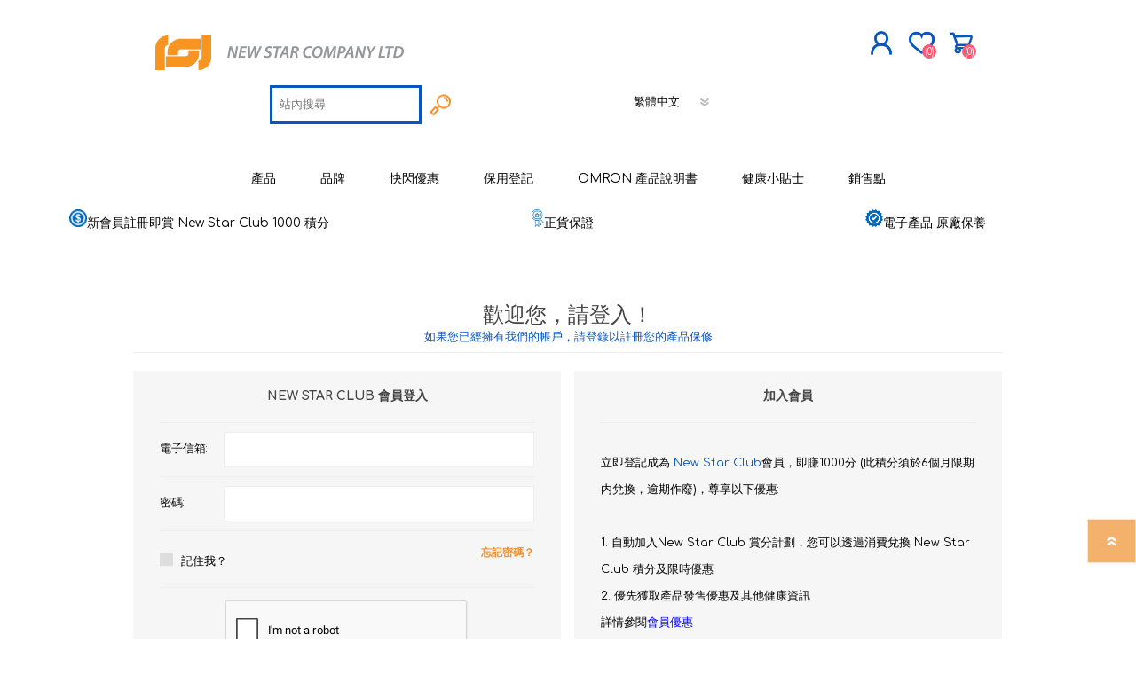

--- FILE ---
content_type: text/html; charset=utf-8
request_url: https://newstarltd.com.hk/HK/login?returnUrl=/kiwinuka-%E5%A5%87%E5%BC%82%E6%9E%9C%E6%B1%81-%E9%BA%A6%E8%8A%A6%E5%8D%A1%E8%9C%82%E8%9C%9C
body_size: 17689
content:
<!DOCTYPE html><html lang=zh class=html-login-page><head><title>NEW STAR COMPANY LTD. &#x767B;&#x5165;</title><meta charset=UTF-8><meta name=description content="美星有限公司成立於 1963 年 5 月 8 日，是一家電子保健品、保健品、食品和飲料以及一系列康復和醫療產品、禮品、體育用品和家居用品的貿易公司。  旗下擁有OMRON、MAXELL、TDK、CLEARBLUE、PIP、CHABAA、AIRTAMER、GARLIC TWIST、CHOICEMMED, WELLUE, VIATOM, MARUMAN等知名品牌，在業內享有盛譽。  美星“引領健康生活方式市場”的創新方式，通過其龐大的分銷網絡，遍布香港、澳門和中華人民共和國境內，通過其遍布連鎖藥店和電子商店、連鎖超市、百貨公司、禮品店、藥店、連鎖康復店、醫院和診所。  憑藉經驗豐富的營銷和銷售團隊，率先將多款新產品推向市場，並在公司全年開展良好、有效的廣告宣傳推廣中取得了成功。  公司會一直擴大其在理念、產品和市場方面的領導地位和增長。"><meta name=keywords content=""><meta name=generator content=nopCommerce><meta name=viewport content="width=device-width, initial-scale=1"><script async src="https://www.googletagmanager.com/gtag/js?id=G-FX3LSZEQ3H"></script><script>function gtag(){dataLayer.push(arguments)}window.dataLayer=window.dataLayer||[];gtag("js",new Date);gtag("config","G-FX3LSZEQ3H")</script><script>window.addEventListener("load",function(){document.querySelectorAll('button[value="加入購物車"]').forEach(function(n){n.addEventListener("click",function(){gtag("event","add_to_cart")})})})</script><script>window.addEventListener("load",function(){document.querySelectorAll('button[id="checkout"]').forEach(function(n){n.addEventListener("click",function(){gtag("event","begin_checkout")})})})</script><script>window.addEventListener("load",function(){document.querySelectorAll('input[class="button-1 register-button"]').forEach(function(n){n.addEventListener("click",function(){gtag("event","join_member")})})})</script><script>window.addEventListener("load",function(){document.querySelectorAll('input[class="button-1 register-next-step-button"]').forEach(function(n){n.addEventListener("click",function(){var n=document.querySelector("input#FirstName]").value,t=document.querySelector("input#LastName").value,i=document.querySelector("input#Email").value,r=document.querySelector("input#Phone").value;n!=""&&t!=""&&i!=""&&r!=""&&gtag("event","submit_member")})})})</script><script>window.addEventListener("load",function(){window.location.href.includes("/warranty-omron")&&gtag("event","OMRON_Warranty")})</script><script>window.addEventListener("load",function(){window.location.href.includes("/%E7%99%BB%E8%A8%98%E4%BF%9D%E7%94%A8")&&gtag("event","OMRON_Warranty")})</script><script async src="https://www.googletagmanager.com/gtag/js?id=UA-93058372-1"></script><script>function gtag(){dataLayer.push(arguments)}window.dataLayer=window.dataLayer||[];gtag("js",new Date);gtag("config","UA-93058372-1")</script><link href=/Themes/Prisma/Content/css/styles.css rel=stylesheet><link href=/Themes/Prisma/Content/css/mobile.css rel=stylesheet><link href=/Themes/Prisma/Content/css/480.css rel=stylesheet><link href=/Themes/Prisma/Content/css/768.css rel=stylesheet><link href=/Themes/Prisma/Content/css/1024.css rel=stylesheet><link href=/Themes/Prisma/Content/css/1280.css rel=stylesheet><link href=/Plugins/SevenSpikes.Core/Styles/perfect-scrollbar.min.css rel=stylesheet><link href=/Plugins/FoxNetSoft.SocialLogin/Content/socialstyles.css rel=stylesheet><link href=/Plugins/SevenSpikes.Nop.Plugins.InstantSearch/Themes/Prisma/Content/InstantSearch.css rel=stylesheet><link href=/Plugins/SevenSpikes.Nop.Plugins.MegaMenu/Themes/Prisma/Content/MegaMenu.css rel=stylesheet><link href=/Plugins/SevenSpikes.Nop.Plugins.AjaxCart/Themes/Prisma/Content/ajaxCart.css rel=stylesheet><link href=/Plugins/SevenSpikes.Nop.Plugins.ProductRibbons/Styles/Ribbons.common.css rel=stylesheet><link href=/Plugins/SevenSpikes.Nop.Plugins.ProductRibbons/Themes/Prisma/Content/Ribbons.css rel=stylesheet><link href=/Plugins/SevenSpikes.Nop.Plugins.QuickView/Themes/Prisma/Content/QuickView.css rel=stylesheet><link href=/lib/fineuploader/fine-uploader.min.css rel=stylesheet><link href="/Themes/Prisma/Content/css/theme.custom-1.css?v=20" rel=stylesheet><link rel=apple-touch-icon sizes=180x180 href=/icons/icons_0/apple-touch-icon.png><link rel=icon type=image/png sizes=32x32 href=/icons/icons_0/favicon-32x32.png><link rel=icon type=image/png sizes=192x192 href=/icons/icons_0/android-chrome-192x192.png><link rel=icon type=image/png sizes=16x16 href=/icons/icons_0/favicon-16x16.png><link rel=manifest href=/icons/icons_0/site.webmanifest><link rel=mask-icon href=/icons/icons_0/safari-pinned-tab.svg color=#5bbad5><link rel="shortcut icon" href=/icons/icons_0/favicon.ico><meta name=msapplication-TileColor content=#2d89ef><meta name=msapplication-TileImage content=/icons/icons_0/mstile-144x144.png><meta name=msapplication-config content=/icons/icons_0/browserconfig.xml><meta name=theme-color content=#ffffff><link href="https://fonts.googleapis.com/css?family=Comfortaa:400,700|Fira+Sans:400,700|Open+Sans:400,700|Playfair+Display:400,700&amp;subset=cyrillic,cyrillic-ext,greek,greek-ext,latin-ext&amp;display=swap" rel=stylesheet><body class="font-comfortaa item-type-1"><div class=ajax-loading-block-window style=display:none></div><div id=dialog-notifications-success title=通知 style=display:none></div><div id=dialog-notifications-error title=錯誤 style=display:none></div><div id=dialog-notifications-warning title=警告 style=display:none></div><div id=bar-notification class=bar-notification-container data-close=關閉></div><!--[if lte IE 7]><div style=clear:both;height:59px;text-align:center;position:relative><a href=http://www.microsoft.com/windows/internet-explorer/default.aspx target=_blank> <img src=/Themes/Prisma/Content/img/ie_warning.jpg height=42 width=820 alt="You are using an outdated browser. For a faster, safer browsing experience, upgrade for free today."> </a></div><![endif]--><div class=master-wrapper-page><div class=master-header-wrapper-parent><div class=master-header-wrapper><div class=header-wrapper><div class=header><div class=header-logo><a href=/HK class=logo> <img alt="NEW STAR COMPANY LTD" src="https://newstar.ehkmall.com/images/thumbs/0000118_logo (3).png"></a></div><div class=header-links-wrapper><div class=header-selectors-wrapper><div class=header-links-wrapper-mobile><div class=language-selector><select id=customerlanguage name=customerlanguage onchange=setLocation(this.value) aria-label=語言選擇器><option value="https://newstarltd.com.hk/HK/changelanguage/1?returnUrl=%2FHK%2Flogin%3FreturnUrl%3D%2Fkiwinuka-%25E5%25A5%2587%25E5%25BC%2582%25E6%259E%259C%25E6%25B1%2581-%25E9%25BA%25A6%25E8%258A%25A6%25E5%258D%25A1%25E8%259C%2582%25E8%259C%259C">English<option selected value="https://newstarltd.com.hk/HK/changelanguage/2?returnUrl=%2FHK%2Flogin%3FreturnUrl%3D%2Fkiwinuka-%25E5%25A5%2587%25E5%25BC%2582%25E6%259E%259C%25E6%25B1%2581-%25E9%25BA%25A6%25E8%258A%25A6%25E5%258D%25A1%25E8%259C%2582%25E8%259C%259C">&#x7E41;&#x9AD4;&#x4E2D;&#x6587;<option value="https://newstarltd.com.hk/HK/changelanguage/3?returnUrl=%2FHK%2Flogin%3FreturnUrl%3D%2Fkiwinuka-%25E5%25A5%2587%25E5%25BC%2582%25E6%259E%259C%25E6%25B1%2581-%25E9%25BA%25A6%25E8%258A%25A6%25E5%258D%25A1%25E8%259C%2582%25E8%259C%259C">&#x7B80;&#x4F53;&#x4E2D;&#x6587;</select></div></div></div><div class=header-links><ul><li><a href="/HK/register?returnUrl=%2FHK%2Flogin%3FreturnUrl%3D%2Fkiwinuka-%25E5%25A5%2587%25E5%25BC%2582%25E6%259E%259C%25E6%25B1%2581-%25E9%25BA%25A6%25E8%258A%25A6%25E5%258D%25A1%25E8%259C%2582%25E8%259C%259C" class=ico-register>立即登記</a><li><a href="/HK/login?returnUrl=%2FHK%2Flogin%3FreturnUrl%3D%2Fkiwinuka-%25E5%25A5%2587%25E5%25BC%2582%25E6%259E%259C%25E6%25B1%2581-%25E9%25BA%25A6%25E8%258A%25A6%25E5%258D%25A1%25E8%259C%2582%25E8%259C%259C" class=ico-login>登入</a><li><a href=/HK/wishlist class=ico-wishlist> <span class=wishlist-label>願望清單</span> <span class=wishlist-qty>(0)</span> </a><li id=topcartlink><a href=/HK/cart class=ico-cart> <span class=cart-label>購物車</span> <span class=cart-qty>(0)</span> </a></ul></div><div id=flyout-cart class=flyout-cart data-removeitemfromcarturl=/PrismaTheme/RemoveItemFromCart data-flyoutcarturl=/PrismaTheme/FlyoutShoppingCart><span class=cart-qty>(0)</span><div class=mini-shopping-cart><div class=count>購物車中沒有商品</div></div></div></div><div class="search-box store-search-box"><form method=get id=small-search-box-form action=/HK/search><input type=text class=search-box-text id=small-searchterms autocomplete=off name=q placeholder=站內搜尋 aria-label=搜索商店> <input type=hidden class=instantSearchResourceElement data-highlightfirstfoundelement=true data-minkeywordlength=3 data-defaultproductsortoption=0 data-instantsearchurl=/HK/instantSearchFor data-searchpageurl=/HK/search data-searchinproductdescriptions=true data-numberofvisibleproducts=5> <input type=submit class="button-1 search-box-button" value=查詢></form><div class=header-links-wrapper-desktop><div class=language-selector><select id=customerlanguage name=customerlanguage onchange=setLocation(this.value) aria-label=語言選擇器><option value="https://newstarltd.com.hk/HK/changelanguage/1?returnUrl=%2FHK%2Flogin%3FreturnUrl%3D%2Fkiwinuka-%25E5%25A5%2587%25E5%25BC%2582%25E6%259E%259C%25E6%25B1%2581-%25E9%25BA%25A6%25E8%258A%25A6%25E5%258D%25A1%25E8%259C%2582%25E8%259C%259C">English<option selected value="https://newstarltd.com.hk/HK/changelanguage/2?returnUrl=%2FHK%2Flogin%3FreturnUrl%3D%2Fkiwinuka-%25E5%25A5%2587%25E5%25BC%2582%25E6%259E%259C%25E6%25B1%2581-%25E9%25BA%25A6%25E8%258A%25A6%25E5%258D%25A1%25E8%259C%2582%25E8%259C%259C">&#x7E41;&#x9AD4;&#x4E2D;&#x6587;<option value="https://newstarltd.com.hk/HK/changelanguage/3?returnUrl=%2FHK%2Flogin%3FreturnUrl%3D%2Fkiwinuka-%25E5%25A5%2587%25E5%25BC%2582%25E6%259E%259C%25E6%25B1%2581-%25E9%25BA%25A6%25E8%258A%25A6%25E5%258D%25A1%25E8%259C%2582%25E8%259C%259C">&#x7B80;&#x4F53;&#x4E2D;&#x6587;</select></div></div></div></div><div class=responsive-nav-wrapper-parent><div class=responsive-nav-wrapper><div class=menu-title><span>選單</span></div><div class=search-wrap><span>搜尋</span></div><div class=personal-button id=header-links-opener><span>Personal menu</span></div><div class=wishlist-button><a href=/HK/wishlist class=ico-wishlist> <span class=wishlist-label>願望清單</span> <span class=wishlist-qty>(0)</span> </a></div><div class=shopping-cart-link><a href=/HK/cart>購物車</a> <span class=cart-qty>(0)</span></div></div></div></div></div><div class=overlayOffCanvas></div><div class=header-menu><div class=navigation-wrapper><div class=close-menu><span>Close</span></div></div><ul class=mega-menu data-isrtlenabled=false data-enableclickfordropdown=false><li class=has-sublist><a href=/HK/%E7%94%A2%E5%93%81 class=with-subcategories title=產品 target=_blank><span> &#x7522;&#x54C1;</span></a><div class=plus-button></div><div class=sublist-wrap><div class=navigation-wrapper><div class=close-menu><span>Close</span></div><div class=back-button><span>返回</span></div></div><ul class=sublist><li class=has-sublist><a href=/HK/%E6%99%BA%E8%83%BD%E5%81%A5%E5%BA%B7%E7%94%A8%E5%93%81 class=with-subcategories title=智能健康用品><span> &#x667A;&#x80FD;&#x5065;&#x5EB7;&#x7528;&#x54C1;</span></a><div class=plus-button></div><div class=sublist-wrap><div class=navigation-wrapper><div class=close-menu><span>Close</span></div><div class=back-button><span>返回</span></div></div><ul class=sublist><li><a href=/HK/%E6%99%BA%E8%83%BD%E6%88%92%E6%8C%87 title=智能戒指><span> &#x667A;&#x80FD;&#x6212;&#x6307;</span></a><li><a href=/HK/%E6%99%BA%E8%83%BD%E5%81%A5%E5%BA%B7%E7%9B%A3%E5%AF%9F%E5%99%A8 title=智能健康監察器><span> &#x667A;&#x80FD;&#x5065;&#x5EB7;&#x76E3;&#x5BDF;&#x5668;</span></a></ul></div><li class=has-sublist><a href=/HK/%E9%86%AB%E7%99%82%E7%94%A8%E5%93%81 class=with-subcategories title=醫療用品><span> &#x91AB;&#x7642;&#x7528;&#x54C1;</span></a><div class=plus-button></div><div class=sublist-wrap><div class=navigation-wrapper><div class=close-menu><span>Close</span></div><div class=back-button><span>返回</span></div></div><ul class=sublist><li><a href=/HK/%E8%A1%80%E5%A3%93%E8%A8%88 title=血壓計><span> &#x8840;&#x58D3;&#x8A08;</span></a><li><a href=/HK/%E5%81%A5%E5%BA%B7%E7%9B%A3%E6%B8%AC%E5%99%A8 title=健康監測器><span> &#x5065;&#x5EB7;&#x76E3;&#x6E2C;&#x5668;</span></a><li><a href=/HK/%E8%A1%80%E6%B0%A7%E5%84%80 title=血氧儀><span> &#x8840;&#x6C27;&#x5100;</span></a><li><a href=/HK/%E9%AB%94%E6%BA%AB%E8%A8%88 title=體溫計><span> &#x9AD4;&#x6EAB;&#x8A08;</span></a><li><a href=/HK/%E7%9D%A1%E7%9C%A0%E7%9B%A3%E6%B8%AC%E5%99%A8 title=睡眠監測器><span> &#x7761;&#x7720;&#x76E3;&#x6E2C;&#x5668;</span></a><li><a href=/HK/%E6%8C%89%E6%91%A9%E5%99%A8 title=按摩器><span> &#x6309;&#x6469;&#x5668;</span></a><li><a href=/HK/%E9%9C%A7%E5%8C%96%E5%99%A8%E5%8F%8A%E5%90%B8%E5%85%A5%E5%99%A8 title=霧化器及吸入器><span> &#x9727;&#x5316;&#x5668;&#x53CA;&#x5438;&#x5165;&#x5668;</span></a></ul></div><li class=has-sublist><a href=/HK/%E7%BE%8E%E5%AE%B9 class=with-subcategories title=美容><span> &#x7F8E;&#x5BB9;</span></a><div class=plus-button></div><div class=sublist-wrap><div class=navigation-wrapper><div class=close-menu><span>Close</span></div><div class=back-button><span>返回</span></div></div><ul class=sublist><li><a href=/HK/%E4%BF%AE%E6%AF%9B%E5%99%A8-%E4%BF%AE%E5%89%AA%E5%99%A8 title="修毛器 / 修剪器 "><span> &#x4FEE;&#x6BDB;&#x5668; / &#x4FEE;&#x526A;&#x5668; </span></a><li><a href=/HK/%E7%87%99%E9%AB%AE%E5%99%A8 title=燙髮器><span> &#x71D9;&#x9AEE;&#x5668;</span></a><li><a href=/HK/%E9%9B%BB%E9%AC%9A%E5%88%A8%E7%B3%BB%E5%88%97 title="電鬚刨系列 "><span> &#x96FB;&#x9B1A;&#x5228;&#x7CFB;&#x5217; </span></a><li><a href=/HK/%E9%9B%BB%E7%86%B1%E7%9D%AB%E6%AF%9B%E6%A9%9F%E5%A4%BE title=電熱睫毛機/夾><span> &#x96FB;&#x71B1;&#x776B;&#x6BDB;&#x6A5F;/&#x593E;</span></a></ul></div><li class=has-sublist><a href=/HK/%E5%80%8B%E4%BA%BA%E5%81%A5%E5%BA%B7%E5%8F%8A%E8%AD%B7%E7%90%86 class=with-subcategories title=個人健康及護理><span> &#x500B;&#x4EBA;&#x5065;&#x5EB7;&#x53CA;&#x8B77;&#x7406;</span></a><div class=plus-button></div><div class=sublist-wrap><div class=navigation-wrapper><div class=close-menu><span>Close</span></div><div class=back-button><span>返回</span></div></div><ul class=sublist><li><a href=/HK/%E5%81%A5%E5%BA%B7%E7%9B%A3%E5%AF%9F%E5%84%80 title=健康監察儀><span> &#x5065;&#x5EB7;&#x76E3;&#x5BDF;&#x5100;</span></a><li><a href=/HK/%E9%9B%BB%E9%AC%9A%E5%88%A8 title="電鬚刨 "><span> &#x96FB;&#x9B1A;&#x5228; </span></a><li><a href=/HK/%E7%A9%BA%E6%B0%A3%E8%99%95%E7%90%86-%E7%A9%BA%E6%B0%A3%E6%B7%A8%E5%8C%96%E5%99%A8 title="空氣處理 / 空氣淨化器"><span> &#x7A7A;&#x6C23;&#x8655;&#x7406; / &#x7A7A;&#x6C23;&#x6DE8;&#x5316;&#x5668;</span></a><li><a href=/HK/%E7%B4%93%E7%B7%A9%E8%82%8C%E8%82%89%E9%8E%AE%E7%97%9B%E7%94%A8%E5%93%81 title=紓緩肌肉鎮痛用品><span> &#x7D13;&#x7DE9;&#x808C;&#x8089;&#x93AE;&#x75DB;&#x7528;&#x54C1;</span></a><li><a href=/HK/%E7%89%99%E5%88%B7%E5%8F%8A%E7%89%99%E5%88%B7%E6%B6%88%E6%AF%92%E5%99%A8 title=牙刷及牙刷消毒器><span> &#x7259;&#x5237;&#x53CA;&#x7259;&#x5237;&#x6D88;&#x6BD2;&#x5668;</span></a><li><a href=/HK/%E6%B6%88%E6%AF%92%E5%99%A8 title=消毒器><span> &#x6D88;&#x6BD2;&#x5668;</span></a></ul></div><li class=has-sublist><a href=/HK/%E5%AE%B6%E5%B1%85%E9%9B%BB%E5%99%A8%E5%8F%8A%E7%94%A8%E5%93%81 class=with-subcategories title=家居電器及用品><span> &#x5BB6;&#x5C45;&#x96FB;&#x5668;&#x53CA;&#x7528;&#x54C1;</span></a><div class=plus-button></div><div class=sublist-wrap><div class=navigation-wrapper><div class=close-menu><span>Close</span></div><div class=back-button><span>返回</span></div></div><ul class=sublist><li><a href=/HK/%E5%AE%B6%E5%B1%85%E7%94%A8%E5%93%81-2 title=家居用品><span> &#x5BB6;&#x5C45;&#x7528;&#x54C1;</span></a><li><a href=/HK/%E6%B6%88%E6%AF%92%E5%99%A8-%E6%AE%BA%E8%8F%8C%E6%A9%9F title="消毒器 / 殺菌機"><span> &#x6D88;&#x6BD2;&#x5668; / &#x6BBA;&#x83CC;&#x6A5F;</span></a><li><a href=/HK/%E7%A9%BA%E6%B0%A3%E6%B7%A8%E5%8C%96%E5%99%A8%E5%8F%8A%E7%A9%BA%E6%B0%A3%E8%99%95%E7%90%86 title=空氣淨化器及空氣處理><span> &#x7A7A;&#x6C23;&#x6DE8;&#x5316;&#x5668;&#x53CA;&#x7A7A;&#x6C23;&#x8655;&#x7406;</span></a></ul></div><li class=has-sublist><a href=/HK/%E6%AF%8D%E5%AC%B0%E7%94%A8%E5%93%81 class=with-subcategories title=母嬰用品><span> &#x6BCD;&#x5B30;&#x7528;&#x54C1;</span></a><div class=plus-button></div><div class=sublist-wrap><div class=navigation-wrapper><div class=close-menu><span>Close</span></div><div class=back-button><span>返回</span></div></div><ul class=sublist><li><a href=/HK/%E5%AC%B0%E5%85%92%E7%9B%A3%E6%B8%AC%E5%99%A8 title=嬰兒監測器><span> &#x5B30;&#x5152;&#x76E3;&#x6E2C;&#x5668;</span></a><li><a href=/HK/%E7%B4%93%E7%B7%A9%E8%82%8C%E8%82%89%E9%8E%AE%E7%97%9B%E7%94%A8%E5%93%81-3 title=紓緩肌肉鎮痛用品><span> &#x7D13;&#x7DE9;&#x808C;&#x8089;&#x93AE;&#x75DB;&#x7528;&#x54C1;</span></a><li><a href=/HK/%E7%89%99%E5%88%B7%E5%8F%8A%E7%89%99%E5%88%B7%E6%B6%88%E6%AF%92%E5%99%A8-2 title=牙刷及牙刷消毒器><span> &#x7259;&#x5237;&#x53CA;&#x7259;&#x5237;&#x6D88;&#x6BD2;&#x5668;</span></a></ul></div><li class=has-sublist><a href=/HK/%E5%81%A5%E5%BA%B7%E9%A3%9F%E5%93%81%E5%8F%8A%E9%A3%B2%E6%96%99 class=with-subcategories title=健康食品及飲料><span> &#x5065;&#x5EB7;&#x98DF;&#x54C1;&#x53CA;&#x98F2;&#x6599;</span></a><div class=plus-button></div><div class=sublist-wrap><div class=navigation-wrapper><div class=close-menu><span>Close</span></div><div class=back-button><span>返回</span></div></div><ul class=sublist><li><a href=/HK/%E6%9E%9C%E6%B1%81 title=果汁><span> &#x679C;&#x6C41;</span></a><li><a href=/HK/%E8%92%9F%E8%92%BB title=蒟蒻><span> &#x849F;&#x84BB;</span></a></ul></div></ul></div><li class=has-sublist><a href=/HK/%E5%93%81%E7%89%8C class=with-subcategories title=品牌 target=_blank><span> &#x54C1;&#x724C;</span></a><div class=plus-button></div><div class=sublist-wrap><div class=navigation-wrapper><div class=close-menu><span>Close</span></div><div class=back-button><span>返回</span></div></div><ul class=sublist><li><a href=/HK/jc-ring title="JCRing "><span> JCRing </span></a><li class=has-sublist><a href=/HK/%E6%AD%90%E5%A7%86%E9%BE%8D-omron class=with-subcategories title="Omron 歐姆龍"><span> Omron &#x6B50;&#x59C6;&#x9F8D;</span></a><div class=plus-button></div><div class=sublist-wrap><div class=navigation-wrapper><div class=close-menu><span>Close</span></div><div class=back-button><span>返回</span></div></div><ul class=sublist><li><a href=/HK/%E6%89%8B%E8%87%82%E5%BC%8F%E8%A1%80%E5%A3%93%E8%A8%88 title=手臂式血壓計><span> &#x624B;&#x81C2;&#x5F0F;&#x8840;&#x58D3;&#x8A08;</span></a><li><a href=/HK/%E6%89%8B%E8%85%95%E5%BC%8F%E8%A1%80%E5%A3%93%E8%A8%88 title=手腕式血壓計><span> &#x624B;&#x8155;&#x5F0F;&#x8840;&#x58D3;&#x8A08;</span></a><li><a href=/HK/%E9%AB%94%E9%87%8D%E9%AB%94%E8%84%82%E8%82%AA%E6%B8%AC%E9%87%8F%E5%99%A8-2 title=體重體脂肪測量器><span> &#x9AD4;&#x91CD;&#x9AD4;&#x8102;&#x80AA;&#x6E2C;&#x91CF;&#x5668;</span></a><li><a href=/HK/%E4%BD%8E%E9%80%B1%E6%B3%A2%E9%8E%AE%E7%97%9B%E6%8C%89%E6%91%A9%E5%99%A8 title=低週波鎮痛按摩器><span> &#x4F4E;&#x9031;&#x6CE2;&#x93AE;&#x75DB;&#x6309;&#x6469;&#x5668;</span></a><li><a href=/HK/%E9%AB%94%E6%BA%AB%E8%A8%88-2 title=體溫計><span> &#x9AD4;&#x6EAB;&#x8A08;</span></a><li><a href=/HK/%E7%B6%B2%E7%9C%BC%E5%BC%8F%E9%9C%A7%E5%8C%96%E5%99%A8 title=網眼式霧化器><span> &#x7DB2;&#x773C;&#x5F0F;&#x9727;&#x5316;&#x5668;</span></a><li><a href=/HK/%E6%89%8B%E6%8C%81%E5%90%B8%E5%85%A5%E5%99%A8 title=手持吸入器><span> &#x624B;&#x6301;&#x5438;&#x5165;&#x5668;</span></a></ul></div><li class=has-sublist><a href=/HK/maxell-%E9%BA%A5%E5%85%8B%E8%B3%BD%E7%88%BE class=with-subcategories title="Maxell 麥克賽爾"><span> Maxell &#x9EA5;&#x514B;&#x8CFD;&#x723E;</span></a><div class=plus-button></div><div class=sublist-wrap><div class=navigation-wrapper><div class=close-menu><span>Close</span></div><div class=back-button><span>返回</span></div></div><ul class=sublist><li><a href=/HK/%E7%A9%BA%E6%B0%A3%E6%B7%A8%E5%8C%96%E7%B3%BB%E5%88%97 title=空氣淨化系列><span> &#x7A7A;&#x6C23;&#x6DE8;&#x5316;&#x7CFB;&#x5217;</span></a><li><a href=/HK/angelique-%E7%BE%8E%E5%AE%B9%E8%AD%B7%E7%90%86%E7%B3%BB%E5%88%97 title="Angelique 美容護理系列"><span> Angelique &#x7F8E;&#x5BB9;&#x8B77;&#x7406;&#x7CFB;&#x5217;</span></a><li><a href=/HK/izumi title=IZUMI><span> IZUMI</span></a></ul></div><li class=has-sublist><a href=/HK/pip class=with-subcategories title="PIP 蓓福"><span> PIP &#x84D3;&#x798F;</span></a><div class=plus-button></div><div class=sublist-wrap><div class=navigation-wrapper><div class=close-menu><span>Close</span></div><div class=back-button><span>返回</span></div></div><ul class=sublist><li><a href=/HK/elekibans title=磁理妥磁力貼><span> &#x78C1;&#x7406;&#x59A5;&#x78C1;&#x529B;&#x8CBC;</span></a><li><a href=/HK/%E7%A3%81%E6%80%A7%E9%A0%B8%E7%92%B0 title=磁性頸環><span> &#x78C1;&#x6027;&#x9838;&#x74B0;</span></a></ul></div><li class=has-sublist><a href=/HK/wellue class=with-subcategories title=Wellue><span> Wellue</span></a><div class=plus-button></div><div class=sublist-wrap><div class=navigation-wrapper><div class=close-menu><span>Close</span></div><div class=back-button><span>返回</span></div></div><ul class=sublist><li><a href=/HK/%E8%A1%80%E6%B0%A7%E5%84%80-4 title=血氧儀><span> &#x8840;&#x6C27;&#x5100;</span></a><li><a href=/HK/%E5%AC%B0%E5%85%92%E8%A1%80%E6%B0%A7%E7%9B%A3%E6%B8%AC%E5%99%A8-2 title=嬰兒血氧監測器><span> &#x5B30;&#x5152;&#x8840;&#x6C27;&#x76E3;&#x6E2C;&#x5668;</span></a></ul></div><li><a href=/HK/airtamer-%E9%9B%85%E9%81%94%E7%91%AA title="AirTamer 雅達瑪"><span> AirTamer &#x96C5;&#x9054;&#x746A;</span></a><li><a href=/HK/akoi-%E9%9B%85%E4%BD%B3%E5%85%92 title="AKOi 雅佳兒"><span> AKOi &#x96C5;&#x4F73;&#x5152;</span></a><li><a href=/HK/chabaa-%E9%AE%AE%E8%8A%AD title="Chabaa 鮮芭"><span> Chabaa &#x9BAE;&#x82AD;</span></a><li><a href=/HK/konnyaku-%E9%AD%94%E8%8A%8B title="Konnyaku 魔芋"><span> Konnyaku &#x9B54;&#x828B;</span></a><li class=has-sublist><a href=/HK/viatom-%E6%BA%90%E5%8B%95 class=with-subcategories title="Viatom 源動"><span> Viatom &#x6E90;&#x52D5;</span></a><div class=plus-button></div><div class=sublist-wrap><div class=navigation-wrapper><div class=close-menu><span>Close</span></div><div class=back-button><span>返回</span></div></div><ul class=sublist><li><a href=/HK/%E5%BF%83%E9%9B%BB%E5%9C%96%E7%9B%A3%E6%B8%AC%E5%84%80 title=心電圖監測儀><span> &#x5FC3;&#x96FB;&#x5716;&#x76E3;&#x6E2C;&#x5100;</span></a><li><a href=/HK/%E8%A1%80%E6%B0%A7%E5%84%80-3 title=血氧儀><span> &#x8840;&#x6C27;&#x5100;</span></a></ul></div><li><a href=/HK/choicemmed-%E8%B6%85%E6%80%9D title="ChoiceMMed 超思"><span> ChoiceMMed &#x8D85;&#x601D;</span></a><li><a href=/HK/essgee title=essGee><span> essGee</span></a><li class=has-sublist><a href=/HK/violife class=with-subcategories title=Violife><span> Violife</span></a><div class=plus-button></div><div class=sublist-wrap><div class=navigation-wrapper><div class=close-menu><span>Close</span></div><div class=back-button><span>返回</span></div></div><ul class=sublist><li><a href=/HK/rockee%E4%B8%8D%E5%80%92%E7%BF%81%E5%85%92%E7%AB%A5%E7%89%99%E5%88%B7 title=Rockee不倒翁兒童牙刷><span> Rockee&#x4E0D;&#x5012;&#x7FC1;&#x5152;&#x7AE5;&#x7259;&#x5237;</span></a><li><a href=/HK/led%E6%94%BE%E5%A4%A7%E5%8C%96%E5%A6%9D%E9%8F%A1 title=LED放大化妝鏡><span> LED&#x653E;&#x5927;&#x5316;&#x599D;&#x93E1;</span></a></ul></div><li><a href=/HK/ultrawave title=Ultrawave><span> Ultrawave</span></a><li><a href=/HK/keepstick title=Keepstick><span> Keepstick</span></a><li class=has-sublist><a href=/HK/%E5%93%81%E7%89%8C%E4%BB%8B%E7%B4%B9 class=with-subcategories title=品牌介紹><span> &#x54C1;&#x724C;&#x4ECB;&#x7D39;</span></a><div class=plus-button></div><div class=sublist-wrap><div class=navigation-wrapper><div class=close-menu><span>Close</span></div><div class=back-button><span>返回</span></div></div><ul class=sublist><li class=has-sublist><a href=/HK/omron-%E5%93%81%E7%89%8C%E4%BB%8B%E7%B4%B9 class=with-subcategories title="Omron 歐姆龍"><span> Omron &#x6B50;&#x59C6;&#x9F8D;</span></a><div class=plus-button></div><div class=sublist-wrap><div class=navigation-wrapper><div class=close-menu><span>Close</span></div><div class=back-button><span>返回</span></div></div><ul class=sublist><li><a href=/HK/omron-connect%E8%A1%80%E5%A3%93%E6%97%A5%E8%A8%98 title="OMRON connect「血壓日記」"><span> OMRON connect&#x300C;&#x8840;&#x58D3;&#x65E5;&#x8A18;&#x300D;</span></a><li><a href=/HK/%E9%AB%94%E8%84%82%E5%A1%91%E8%BA%AB%E7%AE%A1%E7%90%86 title=體脂塑身管理><span> &#x9AD4;&#x8102;&#x5851;&#x8EAB;&#x7BA1;&#x7406;</span></a><li><a href=/HK/%E8%88%92%E7%B7%A9%E7%96%BC%E7%97%9B title=舒緩疼痛><span> &#x8212;&#x7DE9;&#x75BC;&#x75DB;</span></a></ul></div><li><a href=/HK/maxell-%E5%93%81%E7%89%8C%E4%BB%8B%E7%B4%B9 title="Maxell 麥克賽爾"><span> Maxell &#x9EA5;&#x514B;&#x8CFD;&#x723E;</span></a><li><a href=/HK/pip-%E5%93%81%E7%89%8C%E4%BB%8B%E7%B4%B9 title="PIP 蓓福"><span> PIP &#x84D3;&#x798F;</span></a><li><a href=/HK/wellue-%E5%93%81%E7%89%8C%E4%BB%8B%E7%B4%B9 title=Wellue><span> Wellue</span></a><li><a href=/HK/airtamer-%E9%9B%85%E9%81%94%E7%91%AA-%E5%93%81%E7%89%8C%E4%BB%8B%E7%B4%B9 title="AirTamer 雅達瑪"><span> AirTamer &#x96C5;&#x9054;&#x746A;</span></a><li><a href=/HK/akoi-%E9%9B%85%E4%BD%B3%E5%85%92-%E5%93%81%E7%89%8C%E4%BB%8B%E7%B4%B9 title="AKOi 雅佳兒"><span> AKOi &#x96C5;&#x4F73;&#x5152;</span></a><li><a href=/HK/chabaa-%E9%AE%AE%E8%8A%AD-%E5%93%81%E7%89%8C%E4%BB%8B%E7%B4%B9 title="Chabaa 鮮芭"><span> Chabaa &#x9BAE;&#x82AD;</span></a><li><a href=/HK/choicemmed-%E8%B6%85%E6%80%9D-%E5%93%81%E7%89%8C%E4%BB%8B%E7%B4%B9 title="ChoiceMMed 超思"><span> ChoiceMMed &#x8D85;&#x601D;</span></a><li><a href=/HK/safertiser-%E5%93%81%E7%89%8C%E4%BB%8B%E7%B4%B9 title=Safertiser><span> Safertiser</span></a></ul></div></ul></div><li><a href=/HK/%E5%BF%AB%E9%96%83%E5%84%AA%E6%83%A0 title=快閃優惠 target=_blank><span> &#x5FEB;&#x9583;&#x512A;&#x60E0;</span></a><li><a href=/login title=保用登記><span> &#x4FDD;&#x7528;&#x767B;&#x8A18;</span></a><li><a href=/HK/omron-%E7%94%A2%E5%93%81%E8%AA%AA%E6%98%8E%E6%9B%B8 title="OMRON 產品說明書"><span> OMRON &#x7522;&#x54C1;&#x8AAA;&#x660E;&#x66F8;</span></a><li><a href=/HK/%E5%81%A5%E5%BA%B7%E5%B0%8F%E8%B2%BC%E5%A3%AB title=健康小貼士><span> &#x5065;&#x5EB7;&#x5C0F;&#x8CBC;&#x58EB;</span></a><li><a href=/HK/%E9%8A%B7%E5%94%AE%E9%BB%9E title=銷售點><span> &#x92B7;&#x552E;&#x9EDE;</span></a></ul><div class=menu-title><span>Menu</span></div><ul class=mega-menu-responsive><li class=has-sublist><a href=/HK/%E7%94%A2%E5%93%81 class=with-subcategories title=產品 target=_blank><span> &#x7522;&#x54C1;</span></a><div class=plus-button></div><div class=sublist-wrap><div class=navigation-wrapper><div class=close-menu><span>Close</span></div><div class=back-button><span>返回</span></div></div><ul class=sublist><li class=has-sublist><a href=/HK/%E6%99%BA%E8%83%BD%E5%81%A5%E5%BA%B7%E7%94%A8%E5%93%81 class=with-subcategories title=智能健康用品><span> &#x667A;&#x80FD;&#x5065;&#x5EB7;&#x7528;&#x54C1;</span></a><div class=plus-button></div><div class=sublist-wrap><div class=navigation-wrapper><div class=close-menu><span>Close</span></div><div class=back-button><span>返回</span></div></div><ul class=sublist><li><a href=/HK/%E6%99%BA%E8%83%BD%E6%88%92%E6%8C%87 title=智能戒指><span> &#x667A;&#x80FD;&#x6212;&#x6307;</span></a><li><a href=/HK/%E6%99%BA%E8%83%BD%E5%81%A5%E5%BA%B7%E7%9B%A3%E5%AF%9F%E5%99%A8 title=智能健康監察器><span> &#x667A;&#x80FD;&#x5065;&#x5EB7;&#x76E3;&#x5BDF;&#x5668;</span></a></ul></div><li class=has-sublist><a href=/HK/%E9%86%AB%E7%99%82%E7%94%A8%E5%93%81 class=with-subcategories title=醫療用品><span> &#x91AB;&#x7642;&#x7528;&#x54C1;</span></a><div class=plus-button></div><div class=sublist-wrap><div class=navigation-wrapper><div class=close-menu><span>Close</span></div><div class=back-button><span>返回</span></div></div><ul class=sublist><li><a href=/HK/%E8%A1%80%E5%A3%93%E8%A8%88 title=血壓計><span> &#x8840;&#x58D3;&#x8A08;</span></a><li><a href=/HK/%E5%81%A5%E5%BA%B7%E7%9B%A3%E6%B8%AC%E5%99%A8 title=健康監測器><span> &#x5065;&#x5EB7;&#x76E3;&#x6E2C;&#x5668;</span></a><li><a href=/HK/%E8%A1%80%E6%B0%A7%E5%84%80 title=血氧儀><span> &#x8840;&#x6C27;&#x5100;</span></a><li><a href=/HK/%E9%AB%94%E6%BA%AB%E8%A8%88 title=體溫計><span> &#x9AD4;&#x6EAB;&#x8A08;</span></a><li><a href=/HK/%E7%9D%A1%E7%9C%A0%E7%9B%A3%E6%B8%AC%E5%99%A8 title=睡眠監測器><span> &#x7761;&#x7720;&#x76E3;&#x6E2C;&#x5668;</span></a><li><a href=/HK/%E6%8C%89%E6%91%A9%E5%99%A8 title=按摩器><span> &#x6309;&#x6469;&#x5668;</span></a><li><a href=/HK/%E9%9C%A7%E5%8C%96%E5%99%A8%E5%8F%8A%E5%90%B8%E5%85%A5%E5%99%A8 title=霧化器及吸入器><span> &#x9727;&#x5316;&#x5668;&#x53CA;&#x5438;&#x5165;&#x5668;</span></a></ul></div><li class=has-sublist><a href=/HK/%E7%BE%8E%E5%AE%B9 class=with-subcategories title=美容><span> &#x7F8E;&#x5BB9;</span></a><div class=plus-button></div><div class=sublist-wrap><div class=navigation-wrapper><div class=close-menu><span>Close</span></div><div class=back-button><span>返回</span></div></div><ul class=sublist><li><a href=/HK/%E4%BF%AE%E6%AF%9B%E5%99%A8-%E4%BF%AE%E5%89%AA%E5%99%A8 title="修毛器 / 修剪器 "><span> &#x4FEE;&#x6BDB;&#x5668; / &#x4FEE;&#x526A;&#x5668; </span></a><li><a href=/HK/%E7%87%99%E9%AB%AE%E5%99%A8 title=燙髮器><span> &#x71D9;&#x9AEE;&#x5668;</span></a><li><a href=/HK/%E9%9B%BB%E9%AC%9A%E5%88%A8%E7%B3%BB%E5%88%97 title="電鬚刨系列 "><span> &#x96FB;&#x9B1A;&#x5228;&#x7CFB;&#x5217; </span></a><li><a href=/HK/%E9%9B%BB%E7%86%B1%E7%9D%AB%E6%AF%9B%E6%A9%9F%E5%A4%BE title=電熱睫毛機/夾><span> &#x96FB;&#x71B1;&#x776B;&#x6BDB;&#x6A5F;/&#x593E;</span></a></ul></div><li class=has-sublist><a href=/HK/%E5%80%8B%E4%BA%BA%E5%81%A5%E5%BA%B7%E5%8F%8A%E8%AD%B7%E7%90%86 class=with-subcategories title=個人健康及護理><span> &#x500B;&#x4EBA;&#x5065;&#x5EB7;&#x53CA;&#x8B77;&#x7406;</span></a><div class=plus-button></div><div class=sublist-wrap><div class=navigation-wrapper><div class=close-menu><span>Close</span></div><div class=back-button><span>返回</span></div></div><ul class=sublist><li><a href=/HK/%E5%81%A5%E5%BA%B7%E7%9B%A3%E5%AF%9F%E5%84%80 title=健康監察儀><span> &#x5065;&#x5EB7;&#x76E3;&#x5BDF;&#x5100;</span></a><li><a href=/HK/%E9%9B%BB%E9%AC%9A%E5%88%A8 title="電鬚刨 "><span> &#x96FB;&#x9B1A;&#x5228; </span></a><li><a href=/HK/%E7%A9%BA%E6%B0%A3%E8%99%95%E7%90%86-%E7%A9%BA%E6%B0%A3%E6%B7%A8%E5%8C%96%E5%99%A8 title="空氣處理 / 空氣淨化器"><span> &#x7A7A;&#x6C23;&#x8655;&#x7406; / &#x7A7A;&#x6C23;&#x6DE8;&#x5316;&#x5668;</span></a><li><a href=/HK/%E7%B4%93%E7%B7%A9%E8%82%8C%E8%82%89%E9%8E%AE%E7%97%9B%E7%94%A8%E5%93%81 title=紓緩肌肉鎮痛用品><span> &#x7D13;&#x7DE9;&#x808C;&#x8089;&#x93AE;&#x75DB;&#x7528;&#x54C1;</span></a><li><a href=/HK/%E7%89%99%E5%88%B7%E5%8F%8A%E7%89%99%E5%88%B7%E6%B6%88%E6%AF%92%E5%99%A8 title=牙刷及牙刷消毒器><span> &#x7259;&#x5237;&#x53CA;&#x7259;&#x5237;&#x6D88;&#x6BD2;&#x5668;</span></a><li><a href=/HK/%E6%B6%88%E6%AF%92%E5%99%A8 title=消毒器><span> &#x6D88;&#x6BD2;&#x5668;</span></a></ul></div><li class=has-sublist><a href=/HK/%E5%AE%B6%E5%B1%85%E9%9B%BB%E5%99%A8%E5%8F%8A%E7%94%A8%E5%93%81 class=with-subcategories title=家居電器及用品><span> &#x5BB6;&#x5C45;&#x96FB;&#x5668;&#x53CA;&#x7528;&#x54C1;</span></a><div class=plus-button></div><div class=sublist-wrap><div class=navigation-wrapper><div class=close-menu><span>Close</span></div><div class=back-button><span>返回</span></div></div><ul class=sublist><li><a href=/HK/%E5%AE%B6%E5%B1%85%E7%94%A8%E5%93%81-2 title=家居用品><span> &#x5BB6;&#x5C45;&#x7528;&#x54C1;</span></a><li><a href=/HK/%E6%B6%88%E6%AF%92%E5%99%A8-%E6%AE%BA%E8%8F%8C%E6%A9%9F title="消毒器 / 殺菌機"><span> &#x6D88;&#x6BD2;&#x5668; / &#x6BBA;&#x83CC;&#x6A5F;</span></a><li><a href=/HK/%E7%A9%BA%E6%B0%A3%E6%B7%A8%E5%8C%96%E5%99%A8%E5%8F%8A%E7%A9%BA%E6%B0%A3%E8%99%95%E7%90%86 title=空氣淨化器及空氣處理><span> &#x7A7A;&#x6C23;&#x6DE8;&#x5316;&#x5668;&#x53CA;&#x7A7A;&#x6C23;&#x8655;&#x7406;</span></a></ul></div><li class=has-sublist><a href=/HK/%E6%AF%8D%E5%AC%B0%E7%94%A8%E5%93%81 class=with-subcategories title=母嬰用品><span> &#x6BCD;&#x5B30;&#x7528;&#x54C1;</span></a><div class=plus-button></div><div class=sublist-wrap><div class=navigation-wrapper><div class=close-menu><span>Close</span></div><div class=back-button><span>返回</span></div></div><ul class=sublist><li><a href=/HK/%E5%AC%B0%E5%85%92%E7%9B%A3%E6%B8%AC%E5%99%A8 title=嬰兒監測器><span> &#x5B30;&#x5152;&#x76E3;&#x6E2C;&#x5668;</span></a><li><a href=/HK/%E7%B4%93%E7%B7%A9%E8%82%8C%E8%82%89%E9%8E%AE%E7%97%9B%E7%94%A8%E5%93%81-3 title=紓緩肌肉鎮痛用品><span> &#x7D13;&#x7DE9;&#x808C;&#x8089;&#x93AE;&#x75DB;&#x7528;&#x54C1;</span></a><li><a href=/HK/%E7%89%99%E5%88%B7%E5%8F%8A%E7%89%99%E5%88%B7%E6%B6%88%E6%AF%92%E5%99%A8-2 title=牙刷及牙刷消毒器><span> &#x7259;&#x5237;&#x53CA;&#x7259;&#x5237;&#x6D88;&#x6BD2;&#x5668;</span></a></ul></div><li class=has-sublist><a href=/HK/%E5%81%A5%E5%BA%B7%E9%A3%9F%E5%93%81%E5%8F%8A%E9%A3%B2%E6%96%99 class=with-subcategories title=健康食品及飲料><span> &#x5065;&#x5EB7;&#x98DF;&#x54C1;&#x53CA;&#x98F2;&#x6599;</span></a><div class=plus-button></div><div class=sublist-wrap><div class=navigation-wrapper><div class=close-menu><span>Close</span></div><div class=back-button><span>返回</span></div></div><ul class=sublist><li><a href=/HK/%E6%9E%9C%E6%B1%81 title=果汁><span> &#x679C;&#x6C41;</span></a><li><a href=/HK/%E8%92%9F%E8%92%BB title=蒟蒻><span> &#x849F;&#x84BB;</span></a></ul></div></ul></div><li class=has-sublist><a href=/HK/%E5%93%81%E7%89%8C class=with-subcategories title=品牌 target=_blank><span> &#x54C1;&#x724C;</span></a><div class=plus-button></div><div class=sublist-wrap><div class=navigation-wrapper><div class=close-menu><span>Close</span></div><div class=back-button><span>返回</span></div></div><ul class=sublist><li><a href=/HK/jc-ring title="JCRing "><span> JCRing </span></a><li class=has-sublist><a href=/HK/%E6%AD%90%E5%A7%86%E9%BE%8D-omron class=with-subcategories title="Omron 歐姆龍"><span> Omron &#x6B50;&#x59C6;&#x9F8D;</span></a><div class=plus-button></div><div class=sublist-wrap><div class=navigation-wrapper><div class=close-menu><span>Close</span></div><div class=back-button><span>返回</span></div></div><ul class=sublist><li><a href=/HK/%E6%89%8B%E8%87%82%E5%BC%8F%E8%A1%80%E5%A3%93%E8%A8%88 title=手臂式血壓計><span> &#x624B;&#x81C2;&#x5F0F;&#x8840;&#x58D3;&#x8A08;</span></a><li><a href=/HK/%E6%89%8B%E8%85%95%E5%BC%8F%E8%A1%80%E5%A3%93%E8%A8%88 title=手腕式血壓計><span> &#x624B;&#x8155;&#x5F0F;&#x8840;&#x58D3;&#x8A08;</span></a><li><a href=/HK/%E9%AB%94%E9%87%8D%E9%AB%94%E8%84%82%E8%82%AA%E6%B8%AC%E9%87%8F%E5%99%A8-2 title=體重體脂肪測量器><span> &#x9AD4;&#x91CD;&#x9AD4;&#x8102;&#x80AA;&#x6E2C;&#x91CF;&#x5668;</span></a><li><a href=/HK/%E4%BD%8E%E9%80%B1%E6%B3%A2%E9%8E%AE%E7%97%9B%E6%8C%89%E6%91%A9%E5%99%A8 title=低週波鎮痛按摩器><span> &#x4F4E;&#x9031;&#x6CE2;&#x93AE;&#x75DB;&#x6309;&#x6469;&#x5668;</span></a><li><a href=/HK/%E9%AB%94%E6%BA%AB%E8%A8%88-2 title=體溫計><span> &#x9AD4;&#x6EAB;&#x8A08;</span></a><li><a href=/HK/%E7%B6%B2%E7%9C%BC%E5%BC%8F%E9%9C%A7%E5%8C%96%E5%99%A8 title=網眼式霧化器><span> &#x7DB2;&#x773C;&#x5F0F;&#x9727;&#x5316;&#x5668;</span></a><li><a href=/HK/%E6%89%8B%E6%8C%81%E5%90%B8%E5%85%A5%E5%99%A8 title=手持吸入器><span> &#x624B;&#x6301;&#x5438;&#x5165;&#x5668;</span></a></ul></div><li class=has-sublist><a href=/HK/maxell-%E9%BA%A5%E5%85%8B%E8%B3%BD%E7%88%BE class=with-subcategories title="Maxell 麥克賽爾"><span> Maxell &#x9EA5;&#x514B;&#x8CFD;&#x723E;</span></a><div class=plus-button></div><div class=sublist-wrap><div class=navigation-wrapper><div class=close-menu><span>Close</span></div><div class=back-button><span>返回</span></div></div><ul class=sublist><li><a href=/HK/%E7%A9%BA%E6%B0%A3%E6%B7%A8%E5%8C%96%E7%B3%BB%E5%88%97 title=空氣淨化系列><span> &#x7A7A;&#x6C23;&#x6DE8;&#x5316;&#x7CFB;&#x5217;</span></a><li><a href=/HK/angelique-%E7%BE%8E%E5%AE%B9%E8%AD%B7%E7%90%86%E7%B3%BB%E5%88%97 title="Angelique 美容護理系列"><span> Angelique &#x7F8E;&#x5BB9;&#x8B77;&#x7406;&#x7CFB;&#x5217;</span></a><li><a href=/HK/izumi title=IZUMI><span> IZUMI</span></a></ul></div><li class=has-sublist><a href=/HK/pip class=with-subcategories title="PIP 蓓福"><span> PIP &#x84D3;&#x798F;</span></a><div class=plus-button></div><div class=sublist-wrap><div class=navigation-wrapper><div class=close-menu><span>Close</span></div><div class=back-button><span>返回</span></div></div><ul class=sublist><li><a href=/HK/elekibans title=磁理妥磁力貼><span> &#x78C1;&#x7406;&#x59A5;&#x78C1;&#x529B;&#x8CBC;</span></a><li><a href=/HK/%E7%A3%81%E6%80%A7%E9%A0%B8%E7%92%B0 title=磁性頸環><span> &#x78C1;&#x6027;&#x9838;&#x74B0;</span></a></ul></div><li class=has-sublist><a href=/HK/wellue class=with-subcategories title=Wellue><span> Wellue</span></a><div class=plus-button></div><div class=sublist-wrap><div class=navigation-wrapper><div class=close-menu><span>Close</span></div><div class=back-button><span>返回</span></div></div><ul class=sublist><li><a href=/HK/%E8%A1%80%E6%B0%A7%E5%84%80-4 title=血氧儀><span> &#x8840;&#x6C27;&#x5100;</span></a><li><a href=/HK/%E5%AC%B0%E5%85%92%E8%A1%80%E6%B0%A7%E7%9B%A3%E6%B8%AC%E5%99%A8-2 title=嬰兒血氧監測器><span> &#x5B30;&#x5152;&#x8840;&#x6C27;&#x76E3;&#x6E2C;&#x5668;</span></a></ul></div><li><a href=/HK/airtamer-%E9%9B%85%E9%81%94%E7%91%AA title="AirTamer 雅達瑪"><span> AirTamer &#x96C5;&#x9054;&#x746A;</span></a><li><a href=/HK/akoi-%E9%9B%85%E4%BD%B3%E5%85%92 title="AKOi 雅佳兒"><span> AKOi &#x96C5;&#x4F73;&#x5152;</span></a><li><a href=/HK/chabaa-%E9%AE%AE%E8%8A%AD title="Chabaa 鮮芭"><span> Chabaa &#x9BAE;&#x82AD;</span></a><li><a href=/HK/konnyaku-%E9%AD%94%E8%8A%8B title="Konnyaku 魔芋"><span> Konnyaku &#x9B54;&#x828B;</span></a><li class=has-sublist><a href=/HK/viatom-%E6%BA%90%E5%8B%95 class=with-subcategories title="Viatom 源動"><span> Viatom &#x6E90;&#x52D5;</span></a><div class=plus-button></div><div class=sublist-wrap><div class=navigation-wrapper><div class=close-menu><span>Close</span></div><div class=back-button><span>返回</span></div></div><ul class=sublist><li><a href=/HK/%E5%BF%83%E9%9B%BB%E5%9C%96%E7%9B%A3%E6%B8%AC%E5%84%80 title=心電圖監測儀><span> &#x5FC3;&#x96FB;&#x5716;&#x76E3;&#x6E2C;&#x5100;</span></a><li><a href=/HK/%E8%A1%80%E6%B0%A7%E5%84%80-3 title=血氧儀><span> &#x8840;&#x6C27;&#x5100;</span></a></ul></div><li><a href=/HK/choicemmed-%E8%B6%85%E6%80%9D title="ChoiceMMed 超思"><span> ChoiceMMed &#x8D85;&#x601D;</span></a><li><a href=/HK/essgee title=essGee><span> essGee</span></a><li class=has-sublist><a href=/HK/violife class=with-subcategories title=Violife><span> Violife</span></a><div class=plus-button></div><div class=sublist-wrap><div class=navigation-wrapper><div class=close-menu><span>Close</span></div><div class=back-button><span>返回</span></div></div><ul class=sublist><li><a href=/HK/rockee%E4%B8%8D%E5%80%92%E7%BF%81%E5%85%92%E7%AB%A5%E7%89%99%E5%88%B7 title=Rockee不倒翁兒童牙刷><span> Rockee&#x4E0D;&#x5012;&#x7FC1;&#x5152;&#x7AE5;&#x7259;&#x5237;</span></a><li><a href=/HK/led%E6%94%BE%E5%A4%A7%E5%8C%96%E5%A6%9D%E9%8F%A1 title=LED放大化妝鏡><span> LED&#x653E;&#x5927;&#x5316;&#x599D;&#x93E1;</span></a></ul></div><li><a href=/HK/ultrawave title=Ultrawave><span> Ultrawave</span></a><li><a href=/HK/keepstick title=Keepstick><span> Keepstick</span></a><li class=has-sublist><a href=/HK/%E5%93%81%E7%89%8C%E4%BB%8B%E7%B4%B9 class=with-subcategories title=品牌介紹><span> &#x54C1;&#x724C;&#x4ECB;&#x7D39;</span></a><div class=plus-button></div><div class=sublist-wrap><div class=navigation-wrapper><div class=close-menu><span>Close</span></div><div class=back-button><span>返回</span></div></div><ul class=sublist><li class=has-sublist><a href=/HK/omron-%E5%93%81%E7%89%8C%E4%BB%8B%E7%B4%B9 class=with-subcategories title="Omron 歐姆龍"><span> Omron &#x6B50;&#x59C6;&#x9F8D;</span></a><div class=plus-button></div><div class=sublist-wrap><div class=navigation-wrapper><div class=close-menu><span>Close</span></div><div class=back-button><span>返回</span></div></div><ul class=sublist><li><a href=/HK/omron-connect%E8%A1%80%E5%A3%93%E6%97%A5%E8%A8%98 title="OMRON connect「血壓日記」"><span> OMRON connect&#x300C;&#x8840;&#x58D3;&#x65E5;&#x8A18;&#x300D;</span></a><li><a href=/HK/%E9%AB%94%E8%84%82%E5%A1%91%E8%BA%AB%E7%AE%A1%E7%90%86 title=體脂塑身管理><span> &#x9AD4;&#x8102;&#x5851;&#x8EAB;&#x7BA1;&#x7406;</span></a><li><a href=/HK/%E8%88%92%E7%B7%A9%E7%96%BC%E7%97%9B title=舒緩疼痛><span> &#x8212;&#x7DE9;&#x75BC;&#x75DB;</span></a></ul></div><li><a href=/HK/maxell-%E5%93%81%E7%89%8C%E4%BB%8B%E7%B4%B9 title="Maxell 麥克賽爾"><span> Maxell &#x9EA5;&#x514B;&#x8CFD;&#x723E;</span></a><li><a href=/HK/pip-%E5%93%81%E7%89%8C%E4%BB%8B%E7%B4%B9 title="PIP 蓓福"><span> PIP &#x84D3;&#x798F;</span></a><li><a href=/HK/wellue-%E5%93%81%E7%89%8C%E4%BB%8B%E7%B4%B9 title=Wellue><span> Wellue</span></a><li><a href=/HK/airtamer-%E9%9B%85%E9%81%94%E7%91%AA-%E5%93%81%E7%89%8C%E4%BB%8B%E7%B4%B9 title="AirTamer 雅達瑪"><span> AirTamer &#x96C5;&#x9054;&#x746A;</span></a><li><a href=/HK/akoi-%E9%9B%85%E4%BD%B3%E5%85%92-%E5%93%81%E7%89%8C%E4%BB%8B%E7%B4%B9 title="AKOi 雅佳兒"><span> AKOi &#x96C5;&#x4F73;&#x5152;</span></a><li><a href=/HK/chabaa-%E9%AE%AE%E8%8A%AD-%E5%93%81%E7%89%8C%E4%BB%8B%E7%B4%B9 title="Chabaa 鮮芭"><span> Chabaa &#x9BAE;&#x82AD;</span></a><li><a href=/HK/choicemmed-%E8%B6%85%E6%80%9D-%E5%93%81%E7%89%8C%E4%BB%8B%E7%B4%B9 title="ChoiceMMed 超思"><span> ChoiceMMed &#x8D85;&#x601D;</span></a><li><a href=/HK/safertiser-%E5%93%81%E7%89%8C%E4%BB%8B%E7%B4%B9 title=Safertiser><span> Safertiser</span></a></ul></div></ul></div><li><a href=/HK/%E5%BF%AB%E9%96%83%E5%84%AA%E6%83%A0 title=快閃優惠 target=_blank><span> &#x5FEB;&#x9583;&#x512A;&#x60E0;</span></a><li><a href=/login title=保用登記><span> &#x4FDD;&#x7528;&#x767B;&#x8A18;</span></a><li><a href=/HK/omron-%E7%94%A2%E5%93%81%E8%AA%AA%E6%98%8E%E6%9B%B8 title="OMRON 產品說明書"><span> OMRON &#x7522;&#x54C1;&#x8AAA;&#x660E;&#x66F8;</span></a><li><a href=/HK/%E5%81%A5%E5%BA%B7%E5%B0%8F%E8%B2%BC%E5%A3%AB title=健康小貼士><span> &#x5065;&#x5EB7;&#x5C0F;&#x8CBC;&#x58EB;</span></a><li><a href=/HK/%E9%8A%B7%E5%94%AE%E9%BB%9E title=銷售點><span> &#x92B7;&#x552E;&#x9EDE;</span></a></ul></div><div class=topStatusBar><div class=topstatusbar_content_2><img src=/images/icon3.png height=20px><span>新會員註冊即賞 New Star Club 1000 積分</span></div><div class=topstatusbar_content_2><img src=/images/icon2.png height=20px><span>正貨保證</span></div><div class=topstatusbar_content_2><img src=/images/icon1.png height=20px><span>電子產品 原廠保養</span></div></div></div><div class=master-wrapper-content><div class=ajaxCartInfo data-getajaxcartbuttonurl=/NopAjaxCart/GetAjaxCartButtonsAjax data-productpageaddtocartbuttonselector=.add-to-cart-button data-productboxaddtocartbuttonselector=.product-box-add-to-cart-button data-productboxproductitemelementselector=.product-item data-usenopnotification=False data-nopnotificationresource="該商品已新增到購物車&lt;a href=&#34;/HK/cart&#34;>點擊查看&lt;/a>" data-enableonproductpage=True data-enableoncatalogpages=True data-minishoppingcartquatityformattingresource=({0}) data-miniwishlistquatityformattingresource=({0}) data-addtowishlistbuttonselector=.add-to-wishlist-button></div><input id=addProductVariantToCartUrl name=addProductVariantToCartUrl type=hidden value=/HK/AddProductFromProductDetailsPageToCartAjax> <input id=addProductToCartUrl name=addProductToCartUrl type=hidden value=/HK/AddProductToCartAjax> <input id=miniShoppingCartUrl name=miniShoppingCartUrl type=hidden value=/HK/MiniShoppingCart> <input id=flyoutShoppingCartUrl name=flyoutShoppingCartUrl type=hidden value=/HK/NopAjaxCartFlyoutShoppingCart> <input id=checkProductAttributesUrl name=checkProductAttributesUrl type=hidden value=/HK/CheckIfProductOrItsAssociatedProductsHasAttributes> <input id=getMiniProductDetailsViewUrl name=getMiniProductDetailsViewUrl type=hidden value=/HK/GetMiniProductDetailsView> <input id=flyoutShoppingCartPanelSelector name=flyoutShoppingCartPanelSelector type=hidden value=#flyout-cart> <input id=shoppingCartMenuLinkSelector name=shoppingCartMenuLinkSelector type=hidden value=.cart-qty> <input id=wishlistMenuLinkSelector name=wishlistMenuLinkSelector type=hidden value=span.wishlist-qty><div id=product-ribbon-info data-productid=0 data-productboxselector=".product-item, .item-holder" data-productboxpicturecontainerselector=".picture, .item-picture" data-productpagepicturesparentcontainerselector=.product-essential data-productpagebugpicturecontainerselector=.picture data-retrieveproductribbonsurl=/HK/RetrieveProductRibbons></div><div class=quickViewData data-productselector=.product-item data-productselectorchild=".buttons-wrapper .buttons" data-retrievequickviewurl=/HK/quickviewdata data-quickviewbuttontext=快速查看 data-quickviewbuttontitle="Quick View" data-isquickviewpopupdraggable=True data-enablequickviewpopupoverlay=True data-accordionpanelsheightstyle=content data-getquickviewbuttonroute=/HK/getquickviewbutton></div><div class=master-column-wrapper><div class=center-1><div class="page login-page"><div class=page-title><h1><p>歡迎您，請登入！<p style=color:#0a56bf;font-size:13px>如果您已經擁有我們的帳戶，請登錄以註冊您的產品保修</h1></div><div class=page-body><div class=customer-blocks><div class="returning-wrapper fieldset"><form method=post action="/HK/login?returnurl=%2Fkiwinuka-%E5%A5%87%E5%BC%82%E6%9E%9C%E6%B1%81-%E9%BA%A6%E8%8A%A6%E5%8D%A1%E8%9C%82%E8%9C%9C"><div class=title><strong>New Star Club 會員登入</strong></div><div class=form-fields><div class=inputs><label for=Email>&#x96FB;&#x5B50;&#x4FE1;&#x7BB1;:</label> <input class=email autofocus type=email data-val=true data-val-email=電子信箱無效 data-val-required=請填寫電子信箱 id=Email name=Email> <span class=field-validation-valid data-valmsg-for=Email data-valmsg-replace=true></span></div><div class=inputs><label for=Password>&#x5BC6;&#x78BC;:</label> <input class=password type=password id=Password name=Password> <span class=field-validation-valid data-valmsg-for=Password data-valmsg-replace=true></span></div><div class="inputs reversed"><input type=checkbox data-val=true data-val-required="The 記住我？ field is required." id=RememberMe name=RememberMe value=true> <label for=RememberMe>&#x8A18;&#x4F4F;&#x6211;&#xFF1F;</label> <span class=forgot-password> <a href=/HK/passwordrecovery>忘記密碼？</a> </span></div><div class=captcha-box><div><script>var onloadCallbackcaptcha_942516790=function(){grecaptcha.render("captcha_942516790",{sitekey:"6LdRzOwaAAAAAFER9X3npAD_o1NIVa-IQ57-L3vw",theme:"light"})}</script><div id=captcha_942516790></div><script async defer src="https://www.google.com/recaptcha/api.js?onload=onloadCallbackcaptcha_942516790&amp;render=explicit"></script></div></div></div><div class=buttons><input class="button-1 login-button" type=submit value=登入></div><input name=__RequestVerificationToken type=hidden value=CfDJ8JWLgu-BEJlIpbnlzesCfKH2q7hz7zprUKycqzsl9Okv5u9TI5v2OfAeICAXmNUps_cp764gV7LAp6EySOCgI4zigInAWFIGsTgpaPmlZKmbyUP1ZiLzy5SZHyelbGUv4Yro9syUN4q-hvjx2VkI2t4><input name=RememberMe type=hidden value=false></form></div><div class="new-wrapper register-block"><div class=title><strong>加入會員</strong></div><div class=text><p style=text-align:left>立即登記成為 <span style=color:#0a56bf>New Star Club</span>會員，即賺1000分 (此積分須於6個月限期内兌換，逾期作廢)，尊享以下優惠:</p><br><p style=text-align:left>1. 自動加入New Star Club 賞分計劃，您可以透過消費兌換 New Star Club 積分及限時優惠<p style=text-align:left>2. 優先獲取產品發售優惠及其他健康資訊<p style=text-align:left>詳情參閱<a style=color:#00f href=/membership-promotion>會員優惠</a></p><br><p style=text-align:right><a href=/types-of-member><span style=background-color:#0a56bf;color:#fff;padding:10px><strong>New Star Club 會員級別介紹 ></strong></span></a></div><div class=buttons><input type=button class="button-1 register-button" onclick="location.href=&#34;https://newstarltd.com.hk/HK/register?returnUrl=%2Fkiwinuka-%E5%A5%87%E5%BC%82%E6%9E%9C%E6%B1%81-%E9%BA%A6%E8%8A%A6%E5%8D%A1%E8%9C%82%E8%9C%9C&#34;" value=立即登記></div></div></div><div class=external-authentication><div class=title>或</div><div class=social-login-blocks></div></div><div class=topic-block><div class=topic-block-title><h2>&#x95DC;&#x65BC;&#x767B;&#x5165;/&#x767B;&#x8A18;</h2></div><div class=topic-block-body><p>請在這裡填寫登入/登記資料. 成功登入後, 您也可以在會員管理中更新資料。</div></div></div></div></div></div></div><div class=footer><div class="footer-upper electronics-pattern"></div><div class=footer-middle><div class=footer-block><div class=title><strong>資訊</strong></div><ul class=list><li><a href=/HK/%E8%81%AF%E7%B5%A1%E6%88%91%E5%80%91>&#x806F;&#x7D61;&#x6211;&#x5011;</a><li><a href=/HK/%E9%80%81%E8%B2%A8%E5%AE%89%E6%8E%92>&#x9001;&#x8CA8;&#x5B89;&#x6392;</a><li><a href=/HK/%E7%A7%81%E9%9A%B1%E6%94%BF%E7%AD%96>&#x79C1;&#x96B1;&#x653F;&#x7B56;</a><li><a href=/HK/%E6%A2%9D%E6%AC%BE%E5%8F%8A%E7%B4%B0%E5%89%87>&#x689D;&#x6B3E;&#x53CA;&#x7D30;&#x5247;</a><li><a href=/HK/%E6%9C%83%E5%93%A1%E5%84%AA%E6%83%A0>&#x6703;&#x54E1;&#x512A;&#x60E0;</a><li><a href=/HK/%E9%97%9C%E6%96%BC%E6%88%91%E5%80%91>&#x95DC;&#x65BC;&#x6211;&#x5011;</a></ul></div><div class=footer-block><div class=title><strong>會員中心</strong></div><ul class=list><li><a href=/HK/customer/info>基本資訊</a><li><a href=/HK/customer/addresses>地址清單</a><li><a href=/HK/order/history>我的訂單</a><li><a href=/HK/cart>購物車</a><li><a href=/HK/wishlist>願望清單</a></ul></div><div class=footer-block><div class=title><strong>會員服務</strong></div><ul class=list><li><a href=/HK/search>搜尋</a><li><a href=/HK/recentlyviewedproducts>最近瀏覽商品</a><li><a href=/HK/newproducts>新商品</a><li><a href=/HK/%E6%9C%80%E6%96%B0%E6%B6%88%E6%81%AF>&#x6700;&#x65B0;&#x6D88;&#x606F;</a></ul></div><div><div class=title><strong>聯絡資料</strong></div><ul class=list><li><ul class=social-sharing><li><a target=_blank class=facebook href=https://www.facebook.com/newstarhealthcare.hk aria-label=Facebook></a><li><a target=_blank class=youtube href=https://www.youtube.com/channel/UCmlLzot9PbhJi3naT00Aufw aria-label=YouTube></a></ul><li class=address><span>香港九龍新蒲崗大有街14 號萬星工業大廈 10/F</span><li class=phone><span>+852 2796 2907</span></ul></div></div><div class=footer-lower><div class=footer-lower-wrapper><div class=footer-disclaimer>版權所有 &copy; 2025 NEW STAR COMPANY LTD 保留所有權利</div><div class=footer-powered-by>Powered by <a href="https://www.nopcommerce.com/">nopCommerce</a></div></div></div></div><div class=filter-options><div class=filters-button><span>篩選</span></div><div class=product-sorting-mobile>Sort</div><div class=product-display-mobile>display</div></div></div><script>var script=document.createElement("script");script.src="https://parami.ai/api/v1/assets/js/embedded_chatbot_button.js?t="+ +new Date;script.id="asanga-script-tag";document.head.appendChild(script)</script><div id=asanga-chatbot data-asanga-chatbot=nslchatbot32147/NSLChatbot></div><script src=/lib/jquery/jquery-3.3.1.min.js></script><script src=/lib/jquery-validate/jquery.validate-v1.17.0/jquery.validate.min.js></script><script src=/lib/jquery-validate/jquery.validate.unobtrusive-v3.2.10/jquery.validate.unobtrusive.min.js></script><script src=/lib/jquery-ui/jquery-ui-1.12.1.custom/jquery-ui.min.js></script><script src=/lib/jquery-migrate/jquery-migrate-3.0.1.min.js></script><script src=/Plugins/SevenSpikes.Core/Scripts/iOS-12-array-reverse-fix.min.js></script><script src=/js/public.common.js></script><script src=/js/public.ajaxcart.js></script><script src=/js/public.countryselect.js></script><script src=/Plugins/SevenSpikes.Core/Scripts/lib/kendo/2019.2.619/kendo.core.min.js></script><script src=/lib/kendo/2014.1.318/kendo.userevents.min.js></script><script src=/lib/kendo/2014.1.318/kendo.draganddrop.min.js></script><script src=/lib/kendo/2014.1.318/kendo.window.min.js></script><script src=/Plugins/SevenSpikes.Nop.Plugins.InstantSearch/Scripts/InstantSearch.min.js></script><script src=/lib/kendo/2014.1.318/kendo.data.min.js></script><script src=/lib/kendo/2014.1.318/kendo.popup.min.js></script><script src=/lib/kendo/2014.1.318/kendo.list.min.js></script><script src=/lib/kendo/2014.1.318/kendo.autocomplete.min.js></script><script src=/Plugins/SevenSpikes.Core/Scripts/perfect-scrollbar.min.js></script><script src=/Plugins/SevenSpikes.Core/Scripts/sevenspikes.core.min.js></script><script src=/Plugins/SevenSpikes.Nop.Plugins.MegaMenu/Scripts/MegaMenu.min.js></script><script src=/Plugins/SevenSpikes.Core/Scripts/jquery.json-2.4.min.js></script><script src=/Plugins/SevenSpikes.Nop.Plugins.AjaxCart/Scripts/AjaxCart.min.js></script><script src=/Plugins/SevenSpikes.Nop.Plugins.ProductRibbons/Scripts/ProductRibbons.min.js></script><script src=/lib/fineuploader/jquery.fine-uploader.min.js></script><script src=/Plugins/SevenSpikes.Nop.Plugins.QuickView/Scripts/QuickView.min.js></script><script src=/Plugins/SevenSpikes.Core/Scripts/cloudzoom.core.min.js></script><script src=/Plugins/SevenSpikes.Core/Scripts/footable.min.js></script><script src=/Plugins/SevenSpikes.Core/Scripts/sevenspikes.theme.min.js></script><script src=/Themes/Prisma/Content/scripts/prisma.js></script><script>$(document).ready(function(){$(".header").on("mouseenter","#topcartlink",function(){$("#flyout-cart").addClass("active")});$(".header").on("mouseleave","#topcartlink",function(){$("#flyout-cart").removeClass("active")});$(".header").on("mouseenter","#flyout-cart",function(){$("#flyout-cart").addClass("active")});$(".header").on("mouseleave","#flyout-cart",function(){$("#flyout-cart").removeClass("active")})})</script><script id=instantSearchItemTemplate type=text/x-kendo-template>
    <div class="instant-search-item" data-url="${ data.CustomProperties.Url }">
        <a href="${ data.CustomProperties.Url }">
            <div class="img-block">
                <img src="${ data.DefaultPictureModel.ImageUrl }" alt="${ data.Name }" title="${ data.Name }" style="border: none">
            </div>
            <div class="detail">
                <div class="title">${ data.Name }</div>
                <div class="price"># var price = ""; if (data.ProductPrice.Price) { price = data.ProductPrice.Price } # #= price #</div>           
            </div>
        </a>
    </div>
</script><script>$("#small-search-box-form").on("submit",function(n){$("#small-searchterms").val()==""&&(alert("請輸入關鍵字"),$("#small-searchterms").focus(),n.preventDefault())})</script><script>AjaxCart.init(!1,".cart-qty",".wishlist-qty")</script><div class=scroll-back-button id=goToTop></div>

--- FILE ---
content_type: text/html; charset=utf-8
request_url: https://www.google.com/recaptcha/api2/anchor?ar=1&k=6LdRzOwaAAAAAFER9X3npAD_o1NIVa-IQ57-L3vw&co=aHR0cHM6Ly9uZXdzdGFybHRkLmNvbS5oazo0NDM.&hl=en&v=TkacYOdEJbdB_JjX802TMer9&theme=light&size=normal&anchor-ms=20000&execute-ms=15000&cb=auvbtkvwtisu
body_size: 46213
content:
<!DOCTYPE HTML><html dir="ltr" lang="en"><head><meta http-equiv="Content-Type" content="text/html; charset=UTF-8">
<meta http-equiv="X-UA-Compatible" content="IE=edge">
<title>reCAPTCHA</title>
<style type="text/css">
/* cyrillic-ext */
@font-face {
  font-family: 'Roboto';
  font-style: normal;
  font-weight: 400;
  src: url(//fonts.gstatic.com/s/roboto/v18/KFOmCnqEu92Fr1Mu72xKKTU1Kvnz.woff2) format('woff2');
  unicode-range: U+0460-052F, U+1C80-1C8A, U+20B4, U+2DE0-2DFF, U+A640-A69F, U+FE2E-FE2F;
}
/* cyrillic */
@font-face {
  font-family: 'Roboto';
  font-style: normal;
  font-weight: 400;
  src: url(//fonts.gstatic.com/s/roboto/v18/KFOmCnqEu92Fr1Mu5mxKKTU1Kvnz.woff2) format('woff2');
  unicode-range: U+0301, U+0400-045F, U+0490-0491, U+04B0-04B1, U+2116;
}
/* greek-ext */
@font-face {
  font-family: 'Roboto';
  font-style: normal;
  font-weight: 400;
  src: url(//fonts.gstatic.com/s/roboto/v18/KFOmCnqEu92Fr1Mu7mxKKTU1Kvnz.woff2) format('woff2');
  unicode-range: U+1F00-1FFF;
}
/* greek */
@font-face {
  font-family: 'Roboto';
  font-style: normal;
  font-weight: 400;
  src: url(//fonts.gstatic.com/s/roboto/v18/KFOmCnqEu92Fr1Mu4WxKKTU1Kvnz.woff2) format('woff2');
  unicode-range: U+0370-0377, U+037A-037F, U+0384-038A, U+038C, U+038E-03A1, U+03A3-03FF;
}
/* vietnamese */
@font-face {
  font-family: 'Roboto';
  font-style: normal;
  font-weight: 400;
  src: url(//fonts.gstatic.com/s/roboto/v18/KFOmCnqEu92Fr1Mu7WxKKTU1Kvnz.woff2) format('woff2');
  unicode-range: U+0102-0103, U+0110-0111, U+0128-0129, U+0168-0169, U+01A0-01A1, U+01AF-01B0, U+0300-0301, U+0303-0304, U+0308-0309, U+0323, U+0329, U+1EA0-1EF9, U+20AB;
}
/* latin-ext */
@font-face {
  font-family: 'Roboto';
  font-style: normal;
  font-weight: 400;
  src: url(//fonts.gstatic.com/s/roboto/v18/KFOmCnqEu92Fr1Mu7GxKKTU1Kvnz.woff2) format('woff2');
  unicode-range: U+0100-02BA, U+02BD-02C5, U+02C7-02CC, U+02CE-02D7, U+02DD-02FF, U+0304, U+0308, U+0329, U+1D00-1DBF, U+1E00-1E9F, U+1EF2-1EFF, U+2020, U+20A0-20AB, U+20AD-20C0, U+2113, U+2C60-2C7F, U+A720-A7FF;
}
/* latin */
@font-face {
  font-family: 'Roboto';
  font-style: normal;
  font-weight: 400;
  src: url(//fonts.gstatic.com/s/roboto/v18/KFOmCnqEu92Fr1Mu4mxKKTU1Kg.woff2) format('woff2');
  unicode-range: U+0000-00FF, U+0131, U+0152-0153, U+02BB-02BC, U+02C6, U+02DA, U+02DC, U+0304, U+0308, U+0329, U+2000-206F, U+20AC, U+2122, U+2191, U+2193, U+2212, U+2215, U+FEFF, U+FFFD;
}
/* cyrillic-ext */
@font-face {
  font-family: 'Roboto';
  font-style: normal;
  font-weight: 500;
  src: url(//fonts.gstatic.com/s/roboto/v18/KFOlCnqEu92Fr1MmEU9fCRc4AMP6lbBP.woff2) format('woff2');
  unicode-range: U+0460-052F, U+1C80-1C8A, U+20B4, U+2DE0-2DFF, U+A640-A69F, U+FE2E-FE2F;
}
/* cyrillic */
@font-face {
  font-family: 'Roboto';
  font-style: normal;
  font-weight: 500;
  src: url(//fonts.gstatic.com/s/roboto/v18/KFOlCnqEu92Fr1MmEU9fABc4AMP6lbBP.woff2) format('woff2');
  unicode-range: U+0301, U+0400-045F, U+0490-0491, U+04B0-04B1, U+2116;
}
/* greek-ext */
@font-face {
  font-family: 'Roboto';
  font-style: normal;
  font-weight: 500;
  src: url(//fonts.gstatic.com/s/roboto/v18/KFOlCnqEu92Fr1MmEU9fCBc4AMP6lbBP.woff2) format('woff2');
  unicode-range: U+1F00-1FFF;
}
/* greek */
@font-face {
  font-family: 'Roboto';
  font-style: normal;
  font-weight: 500;
  src: url(//fonts.gstatic.com/s/roboto/v18/KFOlCnqEu92Fr1MmEU9fBxc4AMP6lbBP.woff2) format('woff2');
  unicode-range: U+0370-0377, U+037A-037F, U+0384-038A, U+038C, U+038E-03A1, U+03A3-03FF;
}
/* vietnamese */
@font-face {
  font-family: 'Roboto';
  font-style: normal;
  font-weight: 500;
  src: url(//fonts.gstatic.com/s/roboto/v18/KFOlCnqEu92Fr1MmEU9fCxc4AMP6lbBP.woff2) format('woff2');
  unicode-range: U+0102-0103, U+0110-0111, U+0128-0129, U+0168-0169, U+01A0-01A1, U+01AF-01B0, U+0300-0301, U+0303-0304, U+0308-0309, U+0323, U+0329, U+1EA0-1EF9, U+20AB;
}
/* latin-ext */
@font-face {
  font-family: 'Roboto';
  font-style: normal;
  font-weight: 500;
  src: url(//fonts.gstatic.com/s/roboto/v18/KFOlCnqEu92Fr1MmEU9fChc4AMP6lbBP.woff2) format('woff2');
  unicode-range: U+0100-02BA, U+02BD-02C5, U+02C7-02CC, U+02CE-02D7, U+02DD-02FF, U+0304, U+0308, U+0329, U+1D00-1DBF, U+1E00-1E9F, U+1EF2-1EFF, U+2020, U+20A0-20AB, U+20AD-20C0, U+2113, U+2C60-2C7F, U+A720-A7FF;
}
/* latin */
@font-face {
  font-family: 'Roboto';
  font-style: normal;
  font-weight: 500;
  src: url(//fonts.gstatic.com/s/roboto/v18/KFOlCnqEu92Fr1MmEU9fBBc4AMP6lQ.woff2) format('woff2');
  unicode-range: U+0000-00FF, U+0131, U+0152-0153, U+02BB-02BC, U+02C6, U+02DA, U+02DC, U+0304, U+0308, U+0329, U+2000-206F, U+20AC, U+2122, U+2191, U+2193, U+2212, U+2215, U+FEFF, U+FFFD;
}
/* cyrillic-ext */
@font-face {
  font-family: 'Roboto';
  font-style: normal;
  font-weight: 900;
  src: url(//fonts.gstatic.com/s/roboto/v18/KFOlCnqEu92Fr1MmYUtfCRc4AMP6lbBP.woff2) format('woff2');
  unicode-range: U+0460-052F, U+1C80-1C8A, U+20B4, U+2DE0-2DFF, U+A640-A69F, U+FE2E-FE2F;
}
/* cyrillic */
@font-face {
  font-family: 'Roboto';
  font-style: normal;
  font-weight: 900;
  src: url(//fonts.gstatic.com/s/roboto/v18/KFOlCnqEu92Fr1MmYUtfABc4AMP6lbBP.woff2) format('woff2');
  unicode-range: U+0301, U+0400-045F, U+0490-0491, U+04B0-04B1, U+2116;
}
/* greek-ext */
@font-face {
  font-family: 'Roboto';
  font-style: normal;
  font-weight: 900;
  src: url(//fonts.gstatic.com/s/roboto/v18/KFOlCnqEu92Fr1MmYUtfCBc4AMP6lbBP.woff2) format('woff2');
  unicode-range: U+1F00-1FFF;
}
/* greek */
@font-face {
  font-family: 'Roboto';
  font-style: normal;
  font-weight: 900;
  src: url(//fonts.gstatic.com/s/roboto/v18/KFOlCnqEu92Fr1MmYUtfBxc4AMP6lbBP.woff2) format('woff2');
  unicode-range: U+0370-0377, U+037A-037F, U+0384-038A, U+038C, U+038E-03A1, U+03A3-03FF;
}
/* vietnamese */
@font-face {
  font-family: 'Roboto';
  font-style: normal;
  font-weight: 900;
  src: url(//fonts.gstatic.com/s/roboto/v18/KFOlCnqEu92Fr1MmYUtfCxc4AMP6lbBP.woff2) format('woff2');
  unicode-range: U+0102-0103, U+0110-0111, U+0128-0129, U+0168-0169, U+01A0-01A1, U+01AF-01B0, U+0300-0301, U+0303-0304, U+0308-0309, U+0323, U+0329, U+1EA0-1EF9, U+20AB;
}
/* latin-ext */
@font-face {
  font-family: 'Roboto';
  font-style: normal;
  font-weight: 900;
  src: url(//fonts.gstatic.com/s/roboto/v18/KFOlCnqEu92Fr1MmYUtfChc4AMP6lbBP.woff2) format('woff2');
  unicode-range: U+0100-02BA, U+02BD-02C5, U+02C7-02CC, U+02CE-02D7, U+02DD-02FF, U+0304, U+0308, U+0329, U+1D00-1DBF, U+1E00-1E9F, U+1EF2-1EFF, U+2020, U+20A0-20AB, U+20AD-20C0, U+2113, U+2C60-2C7F, U+A720-A7FF;
}
/* latin */
@font-face {
  font-family: 'Roboto';
  font-style: normal;
  font-weight: 900;
  src: url(//fonts.gstatic.com/s/roboto/v18/KFOlCnqEu92Fr1MmYUtfBBc4AMP6lQ.woff2) format('woff2');
  unicode-range: U+0000-00FF, U+0131, U+0152-0153, U+02BB-02BC, U+02C6, U+02DA, U+02DC, U+0304, U+0308, U+0329, U+2000-206F, U+20AC, U+2122, U+2191, U+2193, U+2212, U+2215, U+FEFF, U+FFFD;
}

</style>
<link rel="stylesheet" type="text/css" href="https://www.gstatic.com/recaptcha/releases/TkacYOdEJbdB_JjX802TMer9/styles__ltr.css">
<script nonce="cN1OSEW1EO-fLfQ5mK2yKw" type="text/javascript">window['__recaptcha_api'] = 'https://www.google.com/recaptcha/api2/';</script>
<script type="text/javascript" src="https://www.gstatic.com/recaptcha/releases/TkacYOdEJbdB_JjX802TMer9/recaptcha__en.js" nonce="cN1OSEW1EO-fLfQ5mK2yKw">
      
    </script></head>
<body><div id="rc-anchor-alert" class="rc-anchor-alert"></div>
<input type="hidden" id="recaptcha-token" value="[base64]">
<script type="text/javascript" nonce="cN1OSEW1EO-fLfQ5mK2yKw">
      recaptcha.anchor.Main.init("[\x22ainput\x22,[\x22bgdata\x22,\x22\x22,\[base64]/[base64]/[base64]/[base64]/[base64]/[base64]/[base64]/[base64]/[base64]/[base64]/[base64]/[base64]/[base64]/[base64]\\u003d\x22,\[base64]\\u003d\\u003d\x22,\[base64]/DqMKWwoXCkcOlCSjCvMKDw6zDjmYFwrbCoWHDn8Oga8KHwrLCv8KAZz/DgEPCucKyLsKcwrzCqF1Sw6LCs8Ozw6NrD8K6D1/[base64]/Dp3UQV8KGTBfCqsO1BUBiPnTDucOKwqvCtgoUXsOaw7rCtzFhG0nDqzLDm28rwrd5MsKRw7DCr8KLCRgYw5LCoyzCngN0wqkLw4LCulwAfhchwqzCgMK4G8K4EjfCvn7DjsKowqLDnH5LeMKUdXzDhi7CqcO9woRgWD/ClMKjcxQ/OxTDl8OMwrh3w4LDtsOjw7TCvcOTwpnCuiPCoX0tD3JLw67Cq8OyMS3Dj8OVwot9wpfDpsOFwpDCgsOIw7bCo8OnwqTCj8KRGMOYV8KrwpzCv0Nkw77CvAEudsOZMh02NcOqw59cwq1aw5fDssODGVp2wok8dsOZwrlcw6TCoU/CuWLCpXU+wpnCiHJnw5leFknCrV3Dg8OtIcOLZgoxd8KvX8OvPWjDqA/CqcKCUgrDvcOjwrbCvS0sdMO+ZcOXw64zd8Ovw6HCtB0Nw5DChsOOMz3DrRzCicKdw5XDnjvDolUsc8KuKC7DrUTCqsOaw6M+fcKIXCEmScKWw63ChyLDnMKMGMOUw5PDmcKfwosFdi/CoGDDvz4Rw5lbwq7DgMKZw5nCpcK+w7DDphh+e8KkZ0QKVFrDqUMmwoXDtWzChFLCi8OZwqpyw4kjGMKGdMOnUsK8w7lreA7DnsKWw4tLSMODYwDCusKMwo7DoMOmcADCpjQzRMK7w6nCll3Cv3zCpzvCssKNDMOgw4t2GsOeaAA8GsOXw7vDvcKswoZma2/[base64]/Cp8O5N2rCmD9rb1/CnXTCugoTwp9Gw53Dq8Kzw6/[base64]/CsnJ0wqLDuMKqHCDDs1LCtMOgEDzDpivChcOZBsOnc8KYw6vDisK1wrkOw5/Ch8O9aRjCnB7CmEfCuBBvw6HChBMNEVlUJcOhYMOsw7nDncKFGMKfwqcZK8Oyw6HDn8KNw6nDscK+woDCpWXCgw7ClnRGPU7DvR/Chl7CnMOccsK2Jkh8MirChcKPEWDDqcO8w4zCiMO7HjQQwrfDkxXDpsKhw75+w7saDsKcJsKUM8KsYDLCgUvCsMOUZ0ZHw4YqwoBKwpXCuU5meRRsEcO4wrJbOzzDnsK7SsOnRMKKw5xDwrDDgj3CpBzDlRzDkMKNOsK/[base64]/Cv8KnwoRJw78pYV7CtQLDocKmw5XDgcOUBSRRek8qFWbDo0fCoCDDujJ2wrLCqlzCvgXCvsKWw7ENwrA4HVlDIMOgw7vDoQUuwqbChhZswp/CkWcdw5Mgw49Rw5wkwoTCiMOqDMOdwr9jSX5Fw43DqkHCjcKaZk9rwrbCkS8/MMKhKgsvMixrCMKPwqLDnsKAVcKWwrvDqDvDvS7CiwQUw4vCkAzDjT3Dp8O4Q3QOwoPDnjDDoQnCp8KqYhI5VMKkw5pvAS3DpMKww6bCjcK8YcOLwrUQWC8VYQzCig7CssOlD8KRX37CkElWNsKtw4Nwwqxfwr/CocOkwrHCocOBIcO4QErDoMOqwp/DuEB7w61rTsO2w5MMR8OrLXjDjHjChCk/[base64]/HgbDoCPCqWbCt8O8LcOtwpF3w7p0wpFyw58rw7QJw6TDk8O9asOkwr/[base64]/DocOLfMOqNcKtw5bDrsKYw4Azw74awonDmnA4wrTCpSzDssKjwpJyw5PDgsOmF3TCisODPCHDrGvCrcKkLA3Ct8Kww43Cr2Vrwq95w5EFOcKBDgh3YHVHw7xXwqLDnj0Nd8OIKsKrfcOTw4/CmsKMWR/ClsOTKsKYCcKBw6IZw6VZw6/CrcOFw5oMwrPDpsK8wpgxwrrDr1LCtBMvwpsSwqFnw6vDgAgAS8OEw6/CrcK1WXAnHcK9wqomwoPCn2Mqw6fDusOIwrTDh8Oowr7CrsOoJcKhwoEYwp4NwrgDwq7DuzM8w7TCjzzDt0DDsB1sUcO/wr5/w7kdCsKfwq7DgsKhDG/CgHpzdyDCv8KGA8KhwpfCigTCmTtJYMKfwqw+w5VYHXcbw7TDisONeMOwWsOsw59/wpDCvD3Di8KhOj3DhALCqsOmwqVvIGXDoExawocQw6UrF1HDrMOqw6tuLHPChsKAQDHDvFkVwr3DngXCpU3DqDMMwqDDgTnDiTdeX0pEw5/[base64]/ckohwoXDv00Ow50DBMK1w5vCmHgzw78KKMKow53CjcO0w4jCksK9J8KqeSRCKjnDmMOowrkSwrdcE0Z2wrTCt1zDjMOhwozCqMOywovClMODwogPWsOddQDCtmrDq8OZwplrNsKbJkDChHLDh8ONw6jDtcKGex/CrMKWCQHDuGxNcMOKwq/DrsKlw4VTCg1lQnXChMK6w742QsO1NWnDiMKcM2fCs8OGwqJ/[base64]/CgBjCkA8ow4TDo8Kzw4cUw5tiRGrCrcK6w7LDlMO4VMO7AcKfwqJEw5AQXQvDiMKvwr/CowIxU1LCnsOoCsKqw5AFwqnCghNlMMONYcOrSGHDnVceDUnDnH/[base64]/w4dDEn/DjmvDsMKaEsKpwq7Dmj0UFsKDwpXCsMKFLFolwrzCiMOyFcOWwqbDuSfDkV8cd8K7wp/DtMOuI8KDw4RLwoYLK1HDtcKIJwJKHDLCtWPDgcKPw5XCp8Oiw5LCvcOyYsKUwqvDpQHDsizDgmA+wpbDtMO6Y8K6CMOPFk0aw6IowpAnehXCmgt7w5rDkXTCvH56w4XDpkfDn3Biw4zDmmUOw4oZw53DiDDCkGcBw5LCvjleGEArTFvDqSYdOMOPfn/CrcOMa8OcwoZ+OcK/wqjCicOQw7bCuB/CmTIGFD0sB1wNw4rDozNmbCzCuCtRwrLCk8KhwrVmAsK8wo/DpB9yIsK6AyDCmmjCm0U4worCm8K6ESJGw4HClRbCvsOdNcOPw5kVwr0Ww5YFDMO8E8Kkw43Cq8K5PBVcw7TDrMKIw5wSWcOow4fCuQXDgsO+w4oXw4DDgMK3wrbCncKMw7TDhMK5w69tw4/Dq8ODNk4EY8KAwqrDssOyw58hOBsTw74kRUDCvCXDp8OXw5DCpsKnfsKNdybDvFsswrwlw4dCwqPCtSfCuMOnV23Dl3jDj8OjwoLCoDvCkXbChsOxwol8GjbCp2MKwr4Zw69Ww5sfAsOyLAJIw5HCscKIw4XCnSHCjBrCkF3CkEbCkQN/[base64]/[base64]/[base64]/w4XDlsO6NlvClm9Mw5Ilw6dgOsK6e0k3TsK6K2rDixpgwrYgwozDpcKoYMKaOsOJwrZ2w7fCpcKwYcK3d8K9Q8K/[base64]/DqMKKw6nDh8Ozw7hOEMO+wqliDsK3X8O0asOVwoXCqDVKw5ELVkVvVG0fC27DhsKvflzDp8OCasOyw5nCpB3DicOqaxo9IcOIeiYLZ8OdLSnDthkbOcKBwo7DqMKXFGrCt2PDrsOVw53CocO2WcOxw6rChjnDocKHw689wowKGA/DnWwIwrd6w5FmDUR8wpzCqsKzC8OqZ1HDvGUtwofDhcOtw7fDjmRAw43DucKCeMKQXhh/[base64]/DiDvCjF7DmQbDn07ClyLCnsKNJsKsFsKbR8KAdBzCu1JewrzCtjomNG0ANkbDrznCslvCjcKSSmdCw6svwrJjw5HCuMO5S3wKwrbCi8KpwrjDosK5wpjDv8OfR3rCsz4KCMK5wpnDjnYSwrx1cHfDuQFqwqXCocOMfErClsOnO8KHw7jDgRYKKMOwwr/CpQoaN8OXw4Fdw6Fmw5TDsA/DghYvKMO/w6sWw64nwrYDYcOpdjnDmcKqw79PQ8KrRMK6KF/DlsKqBDcfw4s4w7vCtsKsWATDl8OrXcO2XsKLSMObcsK1EsOvwpLCuwt0w5FaVsOxKsKZw4pCwpdwW8O5SMKKIcOyMsKiwqUiLUfCnXfDn8Ohwq/DgMOrQ8KHwqDDs8OXw75/dcKCLcO7w48+wpFZw7d1wrFVwqbDqsOmw7/Dk3NyWMKBBMKhw41/wqnCp8Kmw4sQWiEAw4PDp11RXQXCmzglEcKcw4Ykwp/CnjRuwqHDoBjDjMOTwpPCvsOCw5PCsMOrwrxKX8KGMiDCtMOEPsK3f8OdwpEHw5XDu1EqwqjDkVlbw63DrGlcUADCi0nCgMKpwozCssOyw4diSjJ2w43CscKiQsK/[base64]/ZTsGw4XCvTrCscKJw6IBwqHDhTTCgwFMD2XDqE3DmEgzM0zDuCrCj8KDwqjCvMKPw4UgXMOhHcOPw6LDiGLCv0zCmA/DrhfDoXXCl8OWw7NbwqBGw4ZJMQvCosOHwpvDuMKaw4LCsiTCnsK/w4cXZjMOwqI0w4MrRxzClcOlw5Axw49aHwrDp8KHPMK+dHYkwqlJGVHCm8OHwqfDrMOPWFfCuhvDosOUUsKBLcKFw47CgMKPIUdUw7vCiMKMFMOZMmzDpmbClcKPw6RLB33Dm0PCgsO0w5/Dg2QuaMOpw6E0wroyw4wVOQJBLE0ew5nDu0Q6DcK0w7NbwrthwqbCs8Kfw5fCt0MQwpEIwpEibkt9wot3wrIjwojDgz8qw73CjMOEw7VtdcOWV8O/[base64]/ClBM+w6xJcsKawqTCjMOzZMOzG3vDm0M1ayBCVTjCrTbCosKfQw02wpfDlHBxwp/DosOXw5jDp8OARm3DuwjDjwPCrDF0McKEdhQew7HCosOKHcOFA1oPScKTw7oVw4HDnsKdd8KyV0fDghfDvsKPOcOpMMKWw5YPw6fCrBgIf8K5w5A8wrxqwrR/[base64]/WCLDlAjDmsOZw7fCu8Odw75kwobDmsOTw7TCvMOveX9oDMK9wrhJw4rCsiJ7e37Dk2YhccOKw43DnsOjw5QEesKfN8OSd8K9w63CrQMKAcOCw5DDlHvDtsOWXAgQwqTDsz53G8KoUl7CqsKbw69rwpBVwrfDrTNuwrfDlMOHw7TDsmhHwo3DrMOVA2powp/CosKafMKxwqJ1QWlXw54cwr7DulMuwr/Cg2l9YSbCsQfDnCDDjcKlWsO0woUQUSHClzPDrAXCmznDvXMAwoZzwrhjwobChjPDvBnCt8OqWVHCjHbCq8KtL8KfIw5VEj/DvE8owofCkMK9w6fCjMOCwrXDrh/CoGzDjmzDpT3DgsKSeMKewpcOwpJtbH1bwpfCkGsaw41xDAdvw50yBsKFD1fDv1FIwoEpZMK9dsKvwrscw7rDuMOIJcOyCcO1XnJvw4DClcKhHGQbAMOBw7NrwpbCvivCtk/[base64]/DmsORS8KJw43CrRIZFX9YXHANBisQw77DlGNRV8OHw4fDt8OLw43Di8OKVsK/wpnDo8OpwoPDqAhRKsOgSx7ClsKNw7QIw7LDosO/PsKfVxzDlxTCvkhmw77ChcK/wqNIKUV+MsKHGEzCs8OhwpjDlidMJsKZXnzDj3NDwr3Co8KbbkLDhHNbwpLCswTCgAlcIkjDlRQtGV4oMsKTwrbDvzTDkMK1RWoAwr0/wrzDpE0QA8OeC0bDuXBFw4TCs1VGZMOCw5/DmwpPaXHCm8KySxEnbB/DukJ+wr19w74fUHkbw48JIsO6c8KBJQgXFVdzw6rDoMKnb07DvzoqWDHCr1dEQsKuKcOIw5JmcXRzwootw5/CnxDDtsK5wqlYMGbDh8OcSXPCgiMsw7BeKRR5IB9Zwp/DpcOaw4jCisKNw6zDuFXCgH9NGMO4wrhKRcKMAHfCsXwuwq7CtsKUwoPDl8ONw7LDrHXCvinDjMOswooCwpnCnsO1cmRnbcKBw5jDq3LDl2XCtR/CrcKWEhxZOEwAW1Rfw7wSwptswqfChsKowoJpw4PDpnvCpH3DlRxvB8KSPBtOG8KiOcKfwqjDmMK3XUhww7nDisORwrRvw7TDp8KKbGbDmMKjVx/ChkERwqQHYsKVYXBuw5MMwrI4wpvDnT/DnAtawqbDg8O2w5ZSRMKaw47DkMODwrXCpFHCjyR/aznCncO7eF4+wpRxwrFmwqjCuRJdOsKPU3oZVGDCp8KLwrjDtWpVwrQBB1lzDGNJw6N+MC4Qw4pew5U+WRwcw6jDpsKvwqnCtsK3wpM2JcOmworDg8OHLxzDqF/Ct8OLAcOqZcOKw6/ClMKtWBpWSVHCimcFE8OhccKDZXkBcC8Vwrpewo7CpcKZYRcfEMK/[base64]/[base64]/wpQnaiVCwr3Dk0HChMOMw6IVwq/DtcKhw4jDjG10REXCg8K5E8KCwqDCjMKvw7s2w4/CsMOuMHPCg8KqeQbCksKIejfCihzCvsOYYRrCmhXDusKmw6hVPsOrQMKsa8KGMhvDoMO6b8OjFsOBHMKkwq/DpcKERBlTw5jClMKAI0nCqcObX8KkfsKowrJGwq1ZXcK0wp3DpcOCaMOWDQ3CmxrDpcO9w6pVwqQHwokow5nCunTCqjXCujnCr2zDtMOTSMO0wrTCpMOzwobDrMOew7PDixIlK8OGVH/DqV8ow5bCq3tcw4FnMXjCnQnCgljCjMOvQsOIIMOqX8OKazV7Lm0pwpNfL8OAw5XCqGxzw7BZw6fCh8KhaMK8woVyw4vDkE7CujhMITjDo3PDry1mw79Iw4J2bDjCosO0w4vDk8Kfw6dXwqvDnsKLw5lWwq8RTMO/MMOUPMKLUcOdwrLCi8Ozw5PDr8KzLFM8MiB9wr3DqcO0EFXClBFTB8OjG8O/w5fChcK1McKFd8KMwpHDkMO8woPDqMOpPmBzw4RTwqo/HMOXIcOyWMKVw55kFsOuGW/ChA7DlcKuwrVXSkbCtWPCtsOce8KZZsOUA8K9wrpeA8KuZwE6QXfDj2rDhMKIw7pPD37Dph51WgplTkETDcK9wqLCm8OGDcK0FBtuF33CrMKwbcOtAsOfw6QPfsKvwoxzHMKIwqIaCzMBCn4lXkIyFcO5N3PDrBzCiQFNw6l1wrrDl8O3EhRrw6pPZsK/w7jCnsKZw7LDk8Oyw7nDjMOGLcOzwrwwwq3Cg2LDvsKsKcO7ZMOjbSDDmGpOw7sLVcOhwq/DumFDwr4EbMKnEwTDl8Osw45BwoHCg3Iaw4jCkXFHwpHDhBILwq89w4Z6BFvDkcO6f8OIwpM3wofCpsO/w4nDgmjCnsKQaMKwwrPDgcK+AcKlwpjCh0nDmMOOJljDp2cDXMOkwoTChcKZLhxXw49swpB9N1QjYsOPwqPDhMKvwoPCrVnCocOlw5VCFgjCrMKrSsKYwobCuAQdwrnClcOewrM2QMOHwoxOfsKvKiXCq8OIJwfDjF7CjnHDsDLDvMKcw7tGwq/CtGFiH2V8w7fDgk7Cli16PkUvAsOTYcKjb3rCncO3MnYeIz7Dk0fDicOzw6UjwqHDksK8wr09w5Afw5/Cuy7DmsKDS33CoFHCq2cMwpfDjcKfw6I8UMKsw4jCm30iw7/CkMKkwrQlw73CmktFM8OxRwrCk8KlKcOSwrgSw5ooA1/DgMOZBh/CoTwVw7E8F8OJwqjDsz7ClsKdwrF8w4bDmzQewp4hw77DmRDCmnLDvsOrw4/ClybDpsKHwqvCrsOPwqIRw7bCri9sUghmwrpQdcKCWMKhLsOjwohiFA3Cp33DuSvDksKWAm3DgMKWwobCpwk2w6LDqMOqNm/CtGZXX8KgVxnCmGoIGRB7GMO7ZWdjXg/[base64]/DoSckwoTDg1LCqTk/DFjCpMKPw7zCmwFJwpLDvsKxKQNrw5/DqhQHwpnCk3VXw5XCt8KPW8Kfw6Vow5swAsOuBBjCr8KHb8KoOSfCpCwVPCh0Z0jDmBg9BmbDssOrNX4Hw51fw6QDGk8WHMOwwpzCn0zCkcOnPh/CpMO3N3QQwox1wr5sDMKbbsO+wrFFwqPCtMKnw7YGwqduw64xRgfDrVbDpcK5YFQqwqPCthTDn8K/wrwNc8OJw6jCvyIJasKmfE/CtMOBDsOIw5QfwqRvw5Erwp4hYMOjHBEtwqo3w6HCpMOsF24Mw7PDo1tcDMOiw4LCrsOuwq0mbX7DmcKaDsKnQA3DpjLCiEHDqMOBTjzDoiPDsW/DqsKQw5fDjG1PUSgEcHEedsKRO8Kpw7jCkjjDuE87wpvCsiVuY17DhwvCj8OswqjDnjUGRsK9w60Ew4lcw7/Dq8KKw45GXsOVCHYJw58xwprClcKgdnNxLgNAw55ZwrpYwp/Cp1nDsMK1wq1zf8KGwpnCpBLCoT/Dv8OXHQbCqkJ+P2nDjMOCRCkhbDTDtMOBSjVETsObw5JPAMOIw5LCqAnDs2l5w7VgExd/w64zVnvCq1rDoy3DvMOlw7LChCBzOgXCtlwtwpLCh8KTXGZYNB/DtQkrd8K0wrLCq07CqSfCqcOSwr7DpR/CpVvDi8Oww5nCosK/[base64]/U0kUIybDpkDDucOvwqgfw6kBwq7Dn315CC7CjlABBMOQMXtJWsKkFcOSwqTCl8OFw7DDmXsGY8O/[base64]/DqUdTWcO+w5nDnHY3akEkwq3DhwMgwpvDgFEVR39HBsOcQjB5w5LDtnrDl8K/JMKuw43CgTpKwr5/UE8BaDvCncOCw5l6wrDDr8OEZAhLWMKRcRPCn3fCrMKmYkFjCWXCnMKgORIoXh0zwqc/w4jDmyLCisO2VsO7ImHCqsOdcQvCm8KIRTgUw5nDu3bClsOew4LDoMO8wo47w5jDosO9Ww/DtXjDkTsAwq9wwrDCuTEKw6PCtSXCiUBrwpHDtCoxbMOjw5jCjnnDhCBRw6URw6jCh8ONw7tcEmJ5MsK4BMKpBMO5wpF6w6XCusKfw54+DC0RM8ONGAQnIWR2wrDDpCzCkhtEak8gw4HDnB0CwqDCuU9sw5zDhQ/[base64]/DgsK9wrDDn8KCw4fDgS/CjUjDocKZfsKzw43Ct8KcPcKBwrHCjhggw7YyasKkwow+wo9Dw5fCmcKDEcO3wp5Uw45YTifDhcKqwoHDlEcowqjDtcKDDcO+wo41wqHDilLCr8O3w4XCusK7chTDqBfCi8OKw4opw7XDmcKtwoYTw6w+JiLDvkPCmgTCpMKJBMOyw54DPwfCtMO+wqVLAE/Dt8KVw6nDuAbChMOPw7bDm8OEM0YlScKYJwXCrMKVw54bbcK9w5hjw64sw7DCkcKeCUfCh8OCfHMDbcO7w4ZPfU1tGXDCiX/DuSkTwq5cw6VtDz5GEsO+wpclJyXDiyfDk0Yqw5N4WzrCtcOXAknDjcO/UlXCtcKMwqM3DUBzURIDLUHCgsOmw4rCpUDCvsO1bcOHwr4UwpctX8O/wqFgwozCvsK9AcKjw7puwq5GecK9Y8OZw7YkcMKCB8Ojwr9twp8RSRdAUGU2V8K1w5DDjGrCqSEnEz3CpMKywrbDmcKwwqvDlcKHcigNw5VmWsOEI2/DusK1wp1nw4LCv8OeLsOBw5XCpnZbwpnCg8O1w6tNOhA6wpLCuMOhJFlvalLDvsO0wo/DtTZ3FsKxwpHDvcK8wq/CmsKFLiPCq2bDr8OuN8OXw6UmXw88SBfCvRlMwr3CiillWMOjw4/CtMKUU3gUw7cXw5zDvQbDincewo4WQcKaDxJ/w5bDk17ClEJ/fGbCrRxEe8KXH8OxwrfDmksowod1asOlw7bDrsKiBcKuw5DDn8Kbw6pJw5EaUcKnwrnDnMOfACVDTcOHQsO+I8Ozwph+cXd/wrdhw5wqensEdQXDpBphJMKtUVwrVkInw6N9JMKYw4DChsOgORoPw6AVJMO4RMOnwrA8YAXCn24xWsK1YxbDssORF8O+wrNWJsK0w6/[base64]/w5cGwqEcwoZuw7TCvnbCm8KSehVhVMKEWMOHeMKfO2VZwr3DlEMOw4g4HArClsOFwrQ5Wnh3w7IOwrjCocKICcKLBAkUc27CncKcF8ONYsOeQEEFBhHDlsK6VcONwovDuwfDr1B6UXXDtgwzYnk+w5XCjw/DiwTDnlTCj8O/wonDuMKzH8OkZ8ORw5VhTVIdWcKmw4LDvMKWCsOeBWpWEMOCw51nw7rCtkpswoDCrsOWwpsuwqhlw6jCsDfDm0nDg0DCscKRZsKRXghFw5LDlWTDjkohC1vDnyTCkcK9w73DncO/X3VHwoHDhsKrTHzClMO9w794w59TcMKGL8OSFcKewq9RXcOQwql3w4PDpGJWEBhpD8Otw68cM8KQb2AhcXR1UMOrQcKtwrA6w5c8wohyR8O+a8KrMcOCCBzCiAwaw7gCw4zDr8KIcygUK8KHwoNrMH3DoyvDuh/DuyFldi3CsSEHVcKlMcKbTU7CkMK6wo/[base64]/CnMKXEcOQE1QQI183X8OKw6tXbcOGwrgPwr8nOGBxwr/CsTJuwovCtGPDocK9QMKewpsyS8KmMMOJAcOxwojDkVhbwqnChMKsw5Ifw5TCisOwwpXDtQPCqsOxw6sqLAzDocO+RjVbJcKFw4M6w5koMQpcwqghwrJXRmrDpg0DEsOPCcOTccOfwoE/w7YWwo/DjkBXTC3DmwkQwr5zE3t2PMKYwrXDnHYdTG/Ci3nDpsO0YMOgw5LDssOaamMzHz4Jdw3DhTbCkWXDiFovwo5QwpBrwrd2eD0eH8KZfxx6w4pDPy/CjsKMLE7DscO5asKZN8OCwqjCg8Ohw4AAw6oUwrcvf8OxVMKZw57DqsOZwpI3AMKFw5hNwr7CoMOMZ8OmwrduwrILcl9HKBwDwq3ChcK1TcKnw7YQw5TDgMKOPMOjw5PCnTfCu3jDpjEQwosxPsOLw7bDuMOLw6vDmRvDkQgiE8KNZUEZw6zDvcK2SsO6w6pPwqdRwq/Dn13DicO/[base64]/Crj/CgcKAw7XCkkLCjz/Cs0YtQ8OsMWA/[base64]/w7/Djw3Cl8OLwqEEw6JPwqTDqMOyw752QGnDrMONwoXDgUfDkcK3ccKjw5TDiljCsF3DjsOgw7/DtDZqMcKXJSnCgRjDssKzw7DCogsmW2HCpknDuMOJJsK1w6jDvAvCrlrCvgVnw7LDpcKqckLCgj0cSUjDg8OrcMKFC3vDiSXDjsKae8KLHcOEw77Dm3cOw4LDhsKZEBk6w7HDmi7Dg2hNwoNLwrHDpUVjOiTChAfCgSUWLCHDtx/DsAjCkxPCgyMwNT4aF3TDnwsWMnVlw40TUMKaQ0sfGB7CrWFtwrF3XMO7McOQWHB4R8OewoXDqkJzdsKbfMO6aMOiw4Qfwr5ew6bCkyU0w4Znw5DDjy3CucKRAG7CtV4tw7zCh8KCw7kew4wmw7E7PsK0wqVew6bDllHDtFwkPCJ3wq/DkMK7ZsOpQcOCSMOSw4jCrnPCtEDDmsKhYzEgWVTDnmFrKsKxIzZRC8KlR8KoZmFDBQYuesOmw4tiw7ErwrjDqcKzZ8Onw4cQw53Dq0x7w6RYZ8K/wqI9bmE3w4MPSMOowqZQGsKXw6TDncOgw5U6wowqwq17WV06OMOhwqg6G8KLwp7Du8KPw4deJMO/OhsQw5IQQ8K4w6zCsQUHwqrDg3omwoAewrDDlsO6wpvCksK3w7PDpA5zwqDCgDwqJgbCocKyw4UYNF94L23ClkXClGJ4wq5YwqLDlnc/w4bDsAPDgiPDlcKZWAvCplbCnC8XTDnClMOxVHxCw5vDrHTDlQXDm1Row4bDncOJwqHDgwJPw6ovRcOLKcOpwoHClcOrVMKtZMOIwpTDrMOlKsO+EsOrBMO3w5vDnsKzwpo/woLDtydhwr5gwqJFw5IlwpXDsxXDpRjCksOZwpHCgUc3w7bDu8OYGVh8wrPDlU/CpQ/Dg0/DnGATwo0lw5Mlw54sVgpAGlpSccOpQMO3w54Mw43CgXlBDiUPw7fCtMOGNMO5RG1bwrzCt8K/w57DhMOVwqcLw7rDt8OxBMOnw4PClsOuNVJgw6nDl3fChGTCsH/[base64]/DrcO6w5vDhMKTBMKpwottw4nDhmPCkANaL3F/[base64]/DkMO/[base64]/J8Kywr/DnH1IOFzClsKkAiXCoTEkLsKfw4TDhcKaM37DomDDg8KKHMObOE3CoMOuMMOBwpLDnBtTwrPCocOPVcKOZsOrwq/CsDVaGx3DkgvCmBB2w70Mw5fCocKPJcKzfsKQwq9qJHJbwpnCt8K6w5TClcOJwpY+HDRHIMOLBcOKwp9+cgFfw797w6HDssODw5EWwrDDhhNswrjCplhNw7nDksOhPFLDucObwo1Lw4TDnzzCuHvDl8Krw4xKwpLCv1/Dk8Oqw7MkUcOTdkTDm8KKw5RaCsK0A8KMwqtuw78kNsOgwolMw5wCLC3CriEbwqx2ejDCiBBvGjDCgA7CuxIJwpAcw7nDtm95csOcd8KuHybCnMOowpPCg1Baw5TDlMO2GsOIKsKBYwYPw7bDoMKkGMOkw4sfw7xgwrTDtWTCjncPWlEsd8Oiw5ASEcOnwq/Cr8KUwrlnaRNkw6DDvxXCp8OlWFNZL3XClgzDjB4DaX1Mw53DhDZYZsOXG8OsYADDlsKOw6fDghfDqsOqEE7CgMKMwoV9wrQ+TCZMegLDnsOVSMOxWWZ/EMOQwqFrwovDuDDDp2Alw5TClsOxAMOVM3LDiiNcwpdawrzDrsKkfmTDtlZXCsKOwq7DkcOXYcOsw7bCq0vDq09IFcKwMDl/U8ONeMKUwqtYw4pyw5nCjcO7w4XCm3YSw5nCuVRHZMOAwqMeI8KNMWYDRMOMw5LDq8Oow5DCn1rCtsKvwovDk0DDvk/DhEbDlsKMDmDDiRHCqTbDnh5RwrNRwqlKwojDijE/woDCo3d7wq7DpgjCoxjCmjzDkMKew4xxw4jDncKRUDTCi2/DuTsUE3TDhMOewrPCmMOYMsKCwrMbwoLDnTIHw57Cul9zU8KPwoPCqMKGA8KAwoRqw5/[base64]/w5BtU1UdwrPDhcKLw7xnSsKERsOJbsKJwo/[base64]/RcOrw70Kw67Dq1rCvsOwK8OwacKBNMOdd8K+R8OcwrBtLEjDrinDnRoTw4U2w4gDfmcyIsKUJMOEHMOUMsOAY8OLw63CsVLCu8K8wpE5SsKiGsKawoEHMsOPGcOGwrvCrkBLw5skZwHDscK2f8O/NsOrwo5jw5/CpsKjHDlAf8OFLsOFdsKIEQ9/bMKtw6nChhnDhcOfwrZhM8K8ORoWQcOJwo/[base64]/DtjRYLMKHbnMawoDDtGdtwrHDtjjCl3YqwrLCgiM1L2TDvWxOwo3DjG7ClcKOw5skVMK3w5NPAzzCujTDnWIEK8KYw6UgbcOaBgkmCzFkFB3CgnNhYMO3C8O/wqAMNzUzwrM7wq/CvHlUE8OvccKsIyLDrS9+e8O4w4/CkMK/[base64]/Di0ZxH8Oqw4F6wprCrSISw5TDvMKmw7rDhsKRw68zw6nCuMKZwqBCGzFhLFNnRFLCnR5HA1shfywXwpszw5lCScOIw4U/Cz/DpsKAQcK+wrA4w4APw7vDvMKGZiltLULDjFY6wqfDlw4hwoDDmMONYMK/KhfCssOZO0fDoXl1eVLDuMOCwqoqasOtwqM1w6drwqtRw47CvsK8fsOvw6AOw4YSGcOzAMKNw7XDu8KQDnF0w5HChGwed3FjQMKsfWJzwqvDkgHCrDhgUcOQW8K/dSPCskjDlsKGwpPCg8Ogw4M/CFnDkD9DwoFuXhBQWcKDal4wMV3CjThaeFZ+YEd4fmo7MjHDmycWR8KDw7FRw4zCn8OIDcOww5Qmw75aU1LCksO5wrdkASjComs0wqvCsMKDVcOewrd0F8OUwoTDv8Ouw47DjD/[base64]/DhsKNBcKnw7DCrMOaPlJQfMK+w7rDrsKUw7rCrMKnCF7Cv8OWw7TCq2jDtTHDixgkVy/[base64]/Dgk9HwpnCssKlbX97w6HCgnMVw6jCkFnDpcKywpsOAcKtwp1CTcOOaAzDii9Iw4Z9wqQKw7LCqTTDosOuIHfDlGnDjxjDnXTCiUB9wpQDc27CvVrCglwhEsKsw5jCrsKxBgPDqhdIw7vDjcOHwpBcMy/Dl8KbQsOfBMOTw7BVICPCp8K1SxDDv8KOG35pd8OZworCqQTCk8KBw7PCmzTCgAMzwo3DmcKVV8OEw73CoMKFwqnCtV3CkFIGPMOaIV3CjHzDvXAfIMK7DTEPw5tTEDgKNsOzwrPCl8KCYMK6w7HDtXcgwooHw7/Cux/[base64]/ChGbCocOMacODwpBCOsKawr/DpHDDgR3CmsKBwrPCgBrDt8OuQsO8w7HCg0QeI8KZwqdMfcOEbxFrcsK4w6wJwrtEw77DpVoEwpjDvGlGZ1t7LMKuXTMfE0PDvlxRYTV5EhI9WhbDijTDgi/Cgz/[base64]/CmUTDt8O8w67CsVjCtMKYwpl/[base64]/CiVPCkcKewpvCiMKdX1jCisKaw6I0w5lcw7EJw5Q3w4jDqBPCv8Kiw5vDncKBwpvDmsKYw7hpwrrClxrDlXFFwpzDqCzCmcObBBlYCgnDuUbCmFkkPFpPw6rCicKLwp/DlMKGC8OPHmQbw5hmw5cUw7rDr8Kmw45TEcKgblU1PcO+w6w/w7g7Sy1Nw5wXfMOEw5gjwp7CtsK/w60qwqbDo8OnZMKSN8K4WcKFw5zDiMOKwrYdQjo4WEM0A8Kcw7PDm8KvwoXCqMOtwotfwrwPEU41cTjCsBp9w4kCBsO3woPCrXrDmMOecEbCj8Klwp/CmMKMO8O9w47DgcOJw5/ChWDCiE42wqzDlMO0wrM9wqUQw5vCssKgw5BjUsKAHMOIScKiw6HDomAaaGstw4/CmgwAwpzCksOYw6ZEHMO/w45Pw6HCo8K3wr5qwocuOiAHMsONw4t7wqBDYFbDlcKjIztjw5dSKBXCpcOHw60WZ8OFwrPCiVg5w5dEw5HCpHXCrFkyw4rDqx0SOBt2LWszRsKrw75UwrE2XcOxw7IRwopCcC3CuMK6w7Jrw7dWK8O/w6LDsCcBwpLDmGbDvAgMPG0Lwr0sAsKtX8Kdw6EjwqwNLcK4wq/Cp0nCmm7CmsO/[base64]/[base64]/wonCgmICw5xcw6bDvMKxA8OHLUrCmsOxwoBJw4/DusO/[base64]/CrsK/dXDCgcO/T8K1dHYYLMOjbjtYXcOewrBQw7bDhRPDgDnDlClWHkUlesKJworDjcK6eVzDv8KcAsOZDMOfwq3DmRQhaBZcw5XDp8KEwosGw4TDlE3CvyrDrlgQwoDCvXzDhTjCml4Iw6UTJVMFwoLDmizCvMOsw4PCsz3DiMOXPsONHMK/w69TVEk6w4pzwp4tTSHDmnbCglDDkGzCiRXCosK5BMKZw4pswrLCiEDDrcKewrFywrDDq8OSDyJDKsOJdcKiw4kcwpY9w7MUERbDrDHDl8KRXiPCh8OQWVYMw5UxbsKrw4Atw5NvJXNPwpvDky/[base64]/G0DCksKNwpHDvsKnYDTDtMO5w4wNCcKrw6XCv8OKwrrCsMKfWMOXwrttw4k+wpXClcKUwr7DisOTwoPDjMKUwonCsRRhXzbCscKLX8KLAxI3wod/wrHCgcKmw4fDkG/DgcK2wqvDoigVAVwUGHnChWjDv8Ozw49AwrofScK1wqXCg8O4w6cAw7tDw64cwqk+woBNEMOiKMKfCMOMfcK7w4M5PMOATcOJwo3DvDDCn8O1MmDCpMOXw5d8wqd7XEhKcifDmX5ewoLCoMKTQlwzw5fCmSzDtRIcccKFfx91ZRtHCsK6YEZkMMOrJcOdWB/DrMOgbnPDuMOowosCWX3DoMK6wojDmBLDjH/CqysNw7HCgMK6csODWcKnXXXDpMOLUMOWwqPCh0nCijBFwqfCi8KLwpjCg0/[base64]/J8OtNcKMAk7CswoDID0ve2DCjRZYworDjcOpQ8K+w5ZQZMOaLsKKDMKBY29cRzAFGnLDjF4Aw6N8w4/DnwZsecO3worDosOLQMKnw5lABUESFsOvwpfCuiLDuj7CucONZ0htwpITwppweMKybTjCh8Oaw7HDjifCsRl8w7fDmBrDuCzCr0Z/wpvDrsK7wpc4w4RWbMKAFjnCvcK+D8KywpvDqSZDwpnDsMOCVGkHVMO1ZmEpS8OPR0bDhsOXw7XDlnloFzUHw6LCosKaw4lywpHDq0/[base64]/CiUXR8KJTsOkw5lYC1DDkCsrADJQwpV9w7ssBsKIfsOUw5bDgSDCm1wpXnDDvTPDosKlGMKCbwc9w7spZ2HCgE94wqI3w6fDtsK9GG7CtVPDpcKOU8KfcMOnwr8ue8OOfsOzfEzDpTIGBMOkwqrCvho9w5rDu8OxVsK4V8KDBVFCw5Z3wrxsw4kDOQ1R\x22],null,[\x22conf\x22,null,\x226LdRzOwaAAAAAFER9X3npAD_o1NIVa-IQ57-L3vw\x22,0,null,null,null,0,[21,125,63,73,95,87,41,43,42,83,102,105,109,121],[7668936,619],0,null,null,null,null,0,null,0,1,700,1,null,0,\[base64]/tzcYADoGZWF6dTZkEg4Iiv2INxgAOgVNZklJNBoZCAMSFR0U8JfjNw7/vqUGGcSdCRmc4owCGQ\\u003d\\u003d\x22,0,0,null,null,1,null,0,1],\x22https://newstarltd.com.hk:443\x22,null,[1,1,1],null,null,null,0,3600,[\x22https://www.google.com/intl/en/policies/privacy/\x22,\x22https://www.google.com/intl/en/policies/terms/\x22],\x22d4S8w/RDn4W2rta70FrOnbzuONkwGzMu12C6BpKYeg4\\u003d\x22,0,0,null,1,1765174610036,0,0,[56,231,162,50,28],null,[238],\x22RC-8ypDtEp2XgRu_Q\x22,null,null,null,null,null,\x220dAFcWeA4MGbHgZtCVIcAnSjHqpLldMxkm2gLuVE2aZd5Gs-5XTQIpwthbRrxH8WQHpSXcuh70w2o3a5tKFFxZFs9Fwdrni_XnSg\x22,1765257410010]");
    </script></body></html>

--- FILE ---
content_type: text/html; charset=utf-8
request_url: https://newstarltd.com.hk/HK/getquickviewbutton?_=1765171008889
body_size: -270
content:
<div class=quick-view-button><a title="Quick View">快速查看</a></div>

--- FILE ---
content_type: text/css
request_url: https://newstarltd.com.hk/Themes/Prisma/Content/css/1024.css
body_size: 6574
content:
/*
* Copyright 2019 Seven Spikes Ltd. All rights reserved. (http://www.nop-templates.com)
* http://www.nop-templates.com/t/licensinginfo
*/

/*=====================================================
    
DESKTOP

=====================================================*/

@media all and (min-width: 1025px) {

/* Jay Coding */

.search-box form {
    float: left;
    padding: 1px;
}

    .header-links-wrapper-desktop  {
        display: flex;
        margin: 0 5px 10px;
        float: right;
    }

    
    .header-selectors-wrapper {
        display: none;
    } 

    /* GLOBAL STYLES */

    .master-wrapper-content,
    .home-page-body .page-body > div {
        width: 980px;
    }
    .master-wrapper-content {
        margin: 70px auto;
    }
    .home-page-body .master-wrapper-content {
        width: 100%;
    }
    .home-page-body .page-body > div {
        margin-right: auto;
        margin-left: auto;
    }
    .center-1 {
        margin-bottom: 200px;
    }
    .home-page-body .center-1 {
        margin-bottom: 100px;
    }
    .center-2 {
        float: right;
        margin-bottom: 200px;
        width: 73%;
    }
    .side-2 {
        float: left;
        margin-bottom: 200px;
        width: 25%;
    }
    /* GLOBAL FORMS */
    /* NOTIFICATIONS & POPUPS */
    /* HEADER */
    .master-header-wrapper,
    .home-page-body .master-header-wrapper {
        margin: 0;
	background: white;
    }
    .header-wrapper {
        margin: 0 auto;
        padding: 15px 25px;
        width: 980px;
        -webkit-transition: all .3s;
        transition: all .3s;
    }
    .stick .header-wrapper {
        padding-top: 5px;
        padding-bottom: 5px;
    }
    .stick .header-menu > ul > li > a,
    .stick .header-menu > ul > li > span {
        padding-top: 20px;
        padding-bottom: 20px;
    }
    .header {
        position: relative;
        z-index: 1020;
        width:  86%;
        width: -webkit-calc(100% - 165px);
        width: calc(100% - 165px);
    }
    .header .search-box {
        display: inline-block;
        margin: 13px auto 10px;
        width: 510px;
        height: 45px;
        background: #fff;
        font-size: 0;    
    }
    .header-logo {
        float: left;
        margin: 7px 0 0;
    }
    .header-links-wrapper {
        float: right;
    }
    .responsive-nav-wrapper-parent {
        margin: 12px 0;
        width: auto;
    }
    .responsive-nav-wrapper {
        margin: 0;
    }
    .shopping-cart-link > .cart-qty {
        display: none;
    }
    .product-name .breadcrumb {
        margin-bottom: 20px;
        padding: 40px 0 20px;
    }
    /*flyout cart*/
    .flyout-cart .mini-shopping-cart {
        opacity: 0;
        position: absolute;
        top: 100%;
        right: 0;
        width: 380px;
        background: #fff;
        box-shadow: 0 7px 15px rgba(0,0,0,.15);
        -webkit-transform: translateY(20px);
        -ms-transform: translateY(20px);
        transform: translateY(20px);
        -webkit-transition: transform .3s , opacity .3s;
        transition: transform .3s , opacity .3s;
        pointer-events: none;
        z-index: 1020;
    }
    .flyout-cart.opened .mini-shopping-cart {    
        opacity: 1;
        -webkit-transform: translateY(0);
        -ms-transform: translateY(0);
        transform: translateY(0);
        pointer-events: auto;
    }
    .flyout-cart .count {
        padding: 20px;
        font-size: 14px;
        color: /* #666; */  black;
    }
    .flyout-cart .items {
        position: relative;
        padding: 0 20px;
        max-height: 240px;
        max-height: -webkit-calc(100vh - 360px);
        max-height: calc(100vh - 360px);
        background: #f6f6f6;
        text-align: left;
        overflow: hidden;
    }
    .flyout-cart .item {
        position: relative;
        margin: 20px 0;
        font-size: 14px;
        color: /* #666; */  black;
        overflow: hidden;
    }
    .flyout-cart .item:last-child {
        margin-bottom: 0;
    }
    .flyout-cart .item .picture {
        float: left;
        margin-right: 20px;
        width: 100px;
        text-align: center;
    }
    .flyout-cart .item .product {
        padding-right: 20px;
        overflow: hidden;
    }
    .flyout-cart .item .name {
        margin-bottom: 5px;
        font-size: 13px;
    }
    .flyout-cart .item .quantity {
        margin-bottom: 5px;
        color: #000;
    }
    .flyout-cart .item .price {
        font-size: 0;
    }
    .flyout-cart .item .attributes {
        margin: 0;
        line-height: 1.5;
        font-size: 13px;
        color: #000;
    }
    .flyout-cart .item .price span {
        font-size: 16px;
        font-weight: bold;
        color: #57b568;
    }
    .flyout-cart .totals {
        padding: 20px;
        margin: 0;
        width: 100%;
        background: none;
        text-align: left;
        text-transform: uppercase;
        font-size: 14px;
        color: /* #666; */  black;
    }
    .flyout-cart .totals strong {
        float: right;
        font-size: 18px;
        color: #57b568;
    }
    .flyout-cart .buttons {    
        display: -webkit-flex;
        display: -ms-flexbox;
        display: flex;  
        -ms-flex-direction: row;
        flex-direction: row;
        -ms-flex-align: stretch;
        align-items: stretch;
        -ms-flex-line-pack: stretch;
        align-content: stretch;
        width: 100%;
        max-width: 100%;
        padding: 0 10px;
        margin-bottom: 10px;
    }
    .flyout-cart .buttons button {
        position: relative;
        -webkit-order: 0;
        -ms-flex-order: 0;
        order: 0;
        -webkit-flex: 0 1 auto;
        -ms-flex: 0 1 auto;
        flex: 0 1 auto;
        -webkit-align-self: auto;
        -ms-flex-item-align: auto;
        align-self: auto;
        padding: 18px 10px;
        border: 0;
        width: 100%;
        background: #57b568;
        text-transform: uppercase;
        color: #fff;  
    }

    .flyout-cart .buttons button span {
        position: relative;
    }
    .flyout-cart .buttons button:first-child span:before {
        content: '\e91c';
        display: inline-block;
        margin: -5px 10px 0 15px;
        font-weight: normal;
        font-family: prisma;
        font-size: 19px;
        color: #fff;
        vertical-align: middle;
    }
    .flyout-cart .buttons button:hover span:before {
        color: #57b568;
    }
    .flyout-cart .buttons button:before {
        content: '';
        position: absolute;
        top: 0;
        left: 0;
        right: 0;
        bottom: 0;
        -webkit-transform: scaleY(0);
        -ms-transform: scaleY(0);
        transform: scaleY(0);
        background: #f3f3f3;
        -webkit-transform-origin: 50% 100%;
        -ms-transform-origin: 50% 100%;
        transform-origin: 50% 100%;
        -webkit-transition-property: transform;
        transition-property: transform;
        -webkit-transition-duration: 0.3s;
        transition-duration: 0.3s;
        -webkit-transition-timing-function: ease-out;
        transition-timing-function: ease-out;
    }
    .flyout-cart .buttons button:hover:before {
        -webkit-transform: scaleY(1);
        -ms-transform: scaleY(1);
        transform: scaleY(1);
        -webkit-transition-timing-function: cubic-bezier(0.52, 1.64, 0.37, 0.66);
        transition-timing-function: cubic-bezier(0.52, 1.64, 0.37, 0.66);
    }
    .flyout-cart .buttons button:hover {
        color: #57b568;
    }
    .flyout-cart .buttons button + button {
        margin-left: 1%;
        background: #fff;
        color: #57b568;
    }
    .flyout-cart .buttons button + button:hover {
        color: #fff;
    }
    .flyout-cart .buttons button + button:hover:before {
        background: #57b568;
    }
    .responsive-nav-wrapper .flyout-cart a.remove-item {
        display: block;
        position: absolute;
        top: 0;
        right: 0;
        width: 18px;
        height: 18px;
        background: #fff;
        font-size: 0;
    }
    .responsive-nav-wrapper .flyout-cart a.remove-item:after {
        content: '\e901';
        position: absolute;
        top: 50%;
        left: 50%;
        width: 8px;
        height: 8px;
        font-family: prisma;
        font-size: 8px;
        color: #bbb;
    }
    .ui-autocomplete {
        z-index: 1015; /*should be lower than header but equal or higher than header-menu*/
    }


    /* HEADER MENU */


    .responsive-nav-wrapper .menu-title, .close-menu,
    .header-menu .back-button {
        display: none;
    }
    .overlayOffCanvas {
        display: none !important;
    }
    .header-links .ico-wishlist {
        display: none;
    }
    .header-menu {
        position: relative;
        background: #fff;
        text-align: center;
        /* box-shadow: 0 3px 5px rgba(0,0,0,0.1); */
        z-index: 1010;
    }
    .header-menu > ul {
        margin: 0 auto;
        width: 980px;
        font-size: 0;
    }
    .header-menu > ul > li {
        display: inline-block;
        vertical-align: middle;
    }
    .header-menu > ul > li > a,
    .header-menu > ul > li > span {
        display: block;
        padding: 25px;
        text-transform: uppercase;
        font-size: 14px;
        color: /* #666; */  black;
        cursor: pointer;
        -webkit-transition: all .3s;
        transition: all .3s;
    }
    .header-menu > ul > li:hover > a,
    .header-menu > ul > li:hover > span { 
        background: #4ea35d;
        color: white;
    }
    .header-menu .sublist-wrap {
        opacity: 0;
        position: absolute;
        min-width: 220px;
        background: #4ea35d;
        text-align: left;
        box-shadow: 0 2px 3px rgba(0,0,0,.2);
        -webkit-transition: transform .3s , opacity .3s;
        transition: transform .3s , opacity .3s;
        -webkit-transform: translateX(20px);
        -ms-transform: translateX(20px);
        transform: translateX(20px);
        pointer-events: none;
    }
    .header-menu .hover + .sublist-wrap {
        opacity: 0;
    }
    .header-menu > ul > li > .sublist-wrap {
        -webkit-transform: translateY(20px);
        -ms-transform: translateY(20px);
        transform: translateY(20px);
    }
    .header-menu li:hover  > .with-subcategories + div + .sublist-wrap,
    .header-menu li > .with-subcategories.hover + div + .sublist-wrap {
        opacity: 1;
        -webkit-transform: translateX(0);
        -ms-transform: translateX(0);
        transform: translateX(0);
        pointer-events: auto;
    }
    .header-menu .sublist-wrap.active {
        display: block;
        opacity: 1;
        -webkit-transform: translateX(0);
        -ms-transform: translateX(0);
        transform: translateX(0);
        pointer-events: auto;
    }
    .top-menu {
        display: block;
    }
    .header-menu .sublist li {
        position: relative;
        border-top: 1px solid rgba(0,0,0,.1);
    }
    .header-menu .sublist .back-button {
        display: none;
    }
    .header-menu .sublist li a {
        display: block;
        padding: 11px 20px 10px;
        font-size: 13px;
        color: #fff;
        -webkit-transition: background .3s;
        transition: background .3s;
    }
    .header-menu .sublist li a:before {
        content: '\e925';
        display: inline-block;
        margin-right: 10px;
        font-family: prisma;
        font-size: 10px;
        color: rgba(0,0,0,.1);
    }
    .header-menu .sublist li:hover > a {
        background: #57b568;
    }
    .header-menu .sublist-wrap .sublist-wrap {
        top: -1px;
        left: 100%;
    }
    .responsive-nav-wrapper > div span:after,
    .responsive-nav-wrapper > div a:after {
        font-size: 28px;
    }
    .responsive-nav-wrapper .personal-button > span:after {
        font-size: 25px;
	color: black;
    }
    .responsive-nav-wrapper .wishlist-button {
        display: inline-block;
    }
    .responsive-nav-wrapper .wishlist-button a:after {
        content: '\e919';
        color: black;
    }


    /* FOOTER */


    .footer-upper {
        min-height: 210px;
    }
    .footer-middle {
        margin: 0 auto;
        padding: 80px 50px 60px;
        width: 980px;
        font-size: 0;
    }
    .footer-middle > div {
        display: inline-block;
        width: 25%;
        vertical-align: top;
        text-align: left;
    }
    .footer-middle > div .title {
        padding: 0;
        margin-bottom: 10px;
    }
    .footer-lower-wrapper {
        margin: 0 auto;
        width: 980px;
    }
    .footer-block > .title {
        cursor: default;
    }
    .footer-block .list {
        display: block;
    }
    .footer-block .list > li {
        padding: 8px 0 8px 0;
        transition: all .3s;
    }
    .footer-block .list > li:hover {
        color: #57b568;
    }
    .footer-block .list > li:before {
        content: '\e925';
        display: inline-block;
        margin-right: 10px;
        font-family: 'prisma';
        font-size: 10px;
        color: #d6d6d6;
        transition: all .3s;
    }
    .footer-block .list > li:hover:before {
        -webkit-transform: translateX(5px);
        -ms-transform: translateX(5px);
        transform: translateX(5px);
    }
    .footer-disclaimer,
    .footer-tax-shipping {
        float: left;
        clear: left;
    }
    .footer-powered-by,
    .footer-designed-by {
        float: right;
        clear: right;
    }
    .footer-powered-by {
        margin-top: -17px;
    }
    .theme-selector {
        margin: 0 auto;
    }


    /* LEFT/RIGHT COLUMN */


    .block {
        float: none;
        width: auto;
        margin: 0;
    }
    .block .listbox {
        display: block;
        border-bottom: 1px solid #eee;
    }
    .block:last-of-type .listbox {
        border-bottom: 0;
    }
    .block .title {
        border-bottom: 1px solid #eee;
    }
    .block .title:after {
        content: none;
    }
    .block .product-picture {
        display: inline-block;
        vertical-align: middle;
    }
    .block .list .product-picture {
        display: block;
        max-width: 100%;
    }
    .block .product-name {
        display: inline-block;
        width: 72%;
        vertical-align: middle;
    }
    .block-recently-viewed-products .listbox {
        padding: 5px;
        font-size: 0;
    }
    .block-recently-viewed-products .listbox li {
        display: inline-block;
        width: 33%;
        text-align: center;
    }
    .block-recently-viewed-products .listbox .product-name {
        display: none;
    }


    /* CATEGORY PAGE & GRIDS */


    .breadcrumb {
        display: table-cell;
        text-align: right;
        line-height: 20px;
    }
    .breadcrumb a:hover {
        color: /* #888; */    black;
    }
    .category-page .page-title {
        display: table;
        width: 100%;
    }
    .category-page .page-title h1 {
        display: table-cell;
        margin-bottom: 0;
        text-align: left;
    }
    /* grids */

    .product-grid .item-box .details {
        position: relative;
        padding-top: 62px;
    }
    .product-grid .item-box .buttons-wrapper {
        display: block;
    }
    .home-page .topic-block {
        padding: 50px 0;
    }
    .home-page .product-grid,
    .home-page .bestsellers {
        padding: 90px 0 50px;
    }
    .home-page-polls {
        padding: 70px 0;
    }
    .two-colums-wrapper > div + div {
        margin: 50px 0;
    }
    .bestsellers .item-box {
        margin-left: 0;
        width: 49%;
    }
    .bestsellers .item-box .product-item {
        display: table;
        width: 100%;
    }
    .bestsellers .item-box:nth-child(2n) {
        clear: none;
        margin-left: 2%;
    }
    .bestsellers .item-box .picture {
        display: table-cell;
        width: 45%;
        margin-right: 10px;
        vertical-align: top;
    }
    .bestsellers .item-box .details {
        display: table-cell;
        padding: 15px 15px 46px 15px;
        overflow: hidden;
    }
    .bestsellers.product-grid .item-box .buttons-wrapper {
        position: absolute;
        top: auto;
        bottom: 0;
        left: 15px;
        right: 0;
        width: 86%;
    }
    .bestsellers .item-box .prices {
        height: 40px;
    }
    .bestsellers .item-box .product-title {
        margin-bottom: 5px;
    }
    .cross-sells .item-box,
    .also-purchased-products-grid .item-box,
    .related-products-grid .item-box {
        width: 23.5%;
    }
    .cross-sells .item-box button,
    .also-purchased-products-grid .item-box button,
    .related-products-grid .item-box button {
        width: 44px;
    }
    .cross-sells .item-box:nth-child(3n+1),
    .also-purchased-products-grid .item-box:nth-child(3n+1),
    .related-products-grid .item-box:nth-child(3n+1) {
        margin-left: 2%;
        clear: none;
    }
    .cross-sells .item-box:nth-child(4n+1),
    .also-purchased-products-grid .item-box:nth-child(4n+1),
    .related-products-grid .item-box:nth-child(4n+1) {
        margin-left: 0;
    }
    .cross-sells .item-box:nth-child(4n),
    .also-purchased-products-grid .item-box:nth-child(4n),
    .related-products-grid .item-box:nth-child(4n) {
        margin-left: 2%;
    }


    /* PRODUCT PAGE */


    .product-essential {
        margin: 0 0 100px;
    }
    .product-essential .product-name {
        display: table;
        direction: rtl;
        padding: 10px 15px;
        width: 100%;
        border-bottom: 1px solid #eee;
    }
    .product-essential .product-name h1 {
        display: table-cell;
        direction: ltr;
        margin: 0;
        text-align: left;
    }
    .product-name .breadcrumb {
        direction: ltr;
        padding: 0;
        border: 0;
    }
    .product-content-wrappper {
        padding: 20px;
    }
    .product-content-wrappper:after {
        content: '';
        display:block;
        clear: both;
    }
    .gallery {
        float: left;
        margin-bottom: 20px;
        width: 46%;
    }
    .gallery .picture {
        width: auto;
    }
    .gallery .thumb-item {
        width: 24%;
    }
    .gallery .thumb-item:nth-of-type(4n) {
        margin-right: 0;
    }
    .overview {
        float: right;
        width: 52%;
    }
    .attribute-label {
        width: auto;
    }
    .attribute-data, .rental-attributes .datepicker {
        float: right;
    }
    .overview .quantity-container {
        float: left;
        padding: 20px 15px;
    }
    /*attr*/
    .overview > div,
    .additional-details > div {
        font-size: 0pt;
    }
    .attributes .attr-value {
        text-align: right;
    }
    .product-review-box {
        width: auto;
    }
    .attr-item:after {
        content: '';
    }
    .free-shipping:after {
        width: auto;
    }
    .overview .short-description,
    .variant-overview .short-description,
    .product-review-links,
    .product-no-reviews,
    .overview .label,
    .overview .value,
    .variant-overview .label,
    .variant-overview .value,
    .free-shipping,
    .attributes > ul > li div {
        font-size: 14px;
    }
    .overview .label + .value {
        display: inline-block;
        text-align: right;
        width: 50%;
    }

    .overview .qty-wrapper {
        float: left;
    }
    /*prices*/
    .overview .prices {
        float: right;
        border: 0;
        font-size: 14px;
        text-align: right;
    }
    .overview .tier-prices {
        font-size: 14px;
    }
    .product-review-box,
    .attribute-squares,
    .overview .customer-entered-price {
        text-align: right;
    }
    .overview .customer-entered-price {
        font-size: 14px;
    }
    .customer-entered-price > div {
        display: block;
    }
    .overview .customer-entered-price label {
        float: left;
        text-align: left;
    }
    /*btns*/
    .overview-buttons {
        overflow: hidden;
    }
    .overview .compare-products,
    .overview .email-a-friend {
        float: left;
        margin-right: 20px;
        width: auto;
    }
    .overview .compare-products input,
    .overview .email-a-friend input {
        position: static;
        padding: 0 15px 0 45px;
        border: 0;
        width: auto;
        background: #fff;
        font-size: 14px;
        color: #000;
        opacity: 1;
    }
    .overview .product-share-wrapper {
        text-align: left;
    }
    .overview .product-share-wrapper:after {
        content: '';
        display: block;
        clear: both;
    }
    .product-social-buttons {
        float: right;
    }
    /*variants*/
    .product-variant-list {
        font-size: 0pt;
    }
    .product-variant-line {
        display: inline-block;
        width: 49%;
        vertical-align: top;
    }
    .product-variant-line:nth-of-type(2n) {
        margin-left: 2%;
    }
    .variant-picture {
        width: 200px;
    }
    .variant-picture + .variant-overview {
        margin-left: 210px;
    }
    .variant-overview .attribute-squares {
        text-align: left;
    }
    .variant-overview .attributes dt {
        padding: 0 15px;
    }
    .variant-overview .add-to-wishlist {
        width: 50px;
    }
    .variant-overview .add-to-wishlist span {
        font-size: 0;
    }
    .variant-overview .overview-buttons .add-to-cart {
        width:  84%;
        width: calc(100% - 54px);
    }
    .variant-overview .overview-buttons .add-to-wishlist-button:before {
        margin: 0;
    }
    .variant-overview .value {
        display: block;
        margin-top: 5px;
    }
    .variant-overview .attributes dd {
        display: block;
        clear: left;
        width: 100%;
        text-align: left;
    }
    .product-collateral > div {
        margin-bottom: 100px;
    }
    .product-collateral,
    .related-products-grid, .also-purchased-products-grid {
        margin: 100px auto;
    }
    .manufacturer-list-page .page-title h1,
    .vendor-list-page .page-title h1 {
        text-align: left;
    }
    .manufacturer-grid,
    .vendor-grid,
    .recently-added-products-page .product-grid {
        padding: 20px;
    }
    .vendor-page .product-grid {
        padding: 20px;
    }


    /* REVIEW PAGE */


    .product-reviews-page .page-body:after {
        content: '';
        display: block;
        clear: both;
    }


    /* WISHLIST & COMPARE LIST */


    .order-summary-content .table-wrapper,
    .wishlist-content .table-wrapper {
        padding: 0 10px;
        background: #f6f6f6;
    }
    .cart .remove-from-cart label,
    .cart .add-to-cart label {
        padding: 0;
        font-size: 0;
        width: 20px;
    }

    .section.order-summary {
        margin-top: 70px;
    }


    /* TOPICS */


    .topic-block-body {
        margin: 0 auto;
        max-width: 90%;
    }


    /* CONTACT PAGE & EMAILaFRIEND */
    /* REGISTRATION, LOGIN, MY ACCOUNT */


    .account-page .fieldset, 
    .account-page .section {
        margin-bottom: 35px;
    }
    .account-page ,
    .registration-page .fieldset {
        padding: 20px 30px 10px 30px;
    }
    .account-page .message-error {
        margin: 20px 20px 0;
    }
    #check-availability-button {
        margin: 10px auto;
    }
    .login-page .inputs.reversed > * {
        width: auto;
        vertical-align: middle;
    }
    .login-page .customer-blocks > div {
        float: left;
        padding-bottom: 60px;
        margin-bottom: 0;
        width: 49.2%;
    }
    .login-page .customer-blocks > div + div {
        margin-left: 1.5%;
    }
    .external-authentication {
        clear: both;
    }
    .html-my-product-reviews-list-page  .center-2,
    .customer-pages-body .center-2 {
        margin: 0 0 50px;
        width: 75%;
    }
    .html-my-product-reviews-list-page  .side-2,
    .customer-pages-body .side-2 {
        border-right: 4px solid #fff;
        width: 25%;
    }
    .login-page .customer-blocks .buttons {
        position: absolute;
        bottom: 15px;
        margin-bottom: 0;
        width: 87%;
        text-align: center;
    }
    .login-page .customer-blocks .buttons input {
        margin: 0;
        min-width: 0;
    }
    .block-account-navigation .listbox {
        padding: 10px 0 10px 10px;
    }
    .block-account-navigation .title {
        display: none;
    }
    .account-page.customer-info-page {
        padding: 0;
    }
    .customer-pages-body .master-column-wrapper > .page-title {
        display: block;
    }
    .customer-info-page .fieldset {
        margin: 0;
        border-bottom: 4px solid #fff;
        padding: 30px 30px 10px 30px;
    }
    .request-item .title, 
    .address-list-page .title, 
    .order-list-page .title {
        padding: 19px 25px;
    }
    .address-list-page .info, 
    .order-list-page .info {
        padding: 15px 25px;
    }
    .current-balance {
        padding-bottom: 20px;
        border-bottom: 1px solid #eee;
        font-size:14px;
        color: #444;
    }
    .current-balance:before {
        content: '\e90e';
        display: inline-block;
        margin-right: 10px;
        font-family: prisma;
        font-size: 29px;
        color: #ccc;
        vertical-align: middle;
    }
    .account-page .description {
        font-size: 14px;
        color: /* #666; */  black;
    }


    /* SHOPPING CART & CHECKOUT */


    .shopping-cart-page .totals {
        margin: 0;
        width: 32%;
    }
    .cart-title,
    .checkout-page .page-title {
        margin-top: 40px;
    }
    .cart td {
        min-width: 150px;
    }
    .cart-collaterals {
        margin-right: 4px;
        width: 67.8%;
        width: -webkit-calc(68% - 4px);
        width: calc(68% - 4px);
        margin: 0;
    }
    .cart-collaterals .deals {
        float: left;
        margin-right: 4px;
        width: 49.8%;
        width: -webkit-calc(50% - 2px);
        width: calc(50% - 2px);
        margin: 0;
        min-height: 100%;
    }
    .cart-collaterals .deals > div {
        height: 49.8%;
        height: -webkit-calc(50% - 2px);
        height: calc(50% - 2px);
    }
    .cart-collaterals .shipping {
        float: right;
        width: 49.8%;
        width: -webkit-calc(50% - 2px);
        width: calc(50% - 2px);
        margin: 0;
        height: 100%;
    }
    .estimate-shipping {
        margin: 0;
        height: 100%;
    }
    .cart-collaterals .coupon-code input[type="submit"],
    .cart-collaterals .buttons .estimate-shipping-button {
        transition: all .3s;
    }
    .cart-collaterals .coupon-code input[type="submit"]:hover,
    .cart-collaterals .buttons .estimate-shipping-button:hover {
        color: #57b568;
    }
    .cart-collaterals .shipping .buttons {
        text-align: right;
    }
    .checkout-page .opc .edit-address label {
        width: 295px;
    }
    .checkout-page .totals {
        float: right;
        width: 32%;
    }


    /* ORDER DETAILS */


    .order-details-page .totals {
        width: 32%;
    }


    /* SEARCH & SITEMAP */


    .basic-search input[type="text"] {
        width: 350px;
    }
    .advanced-search .price-range input {
        height: auto;
    }
    .search-box .search-box-button {
        background: #57b568 url(../img/search.png) no-repeat center;
    }


    /* BLOG & NEWS */


    .blogpost-page .page-title,
    .blog-page .page-title {
        padding-left: 0;
    }
    .blogpost-page .page-title h1,
    .blog-page .page-title h1,
    .product-tag-page .page-title h1 {
        text-align: left;
    }
    .news-list-page .page-title {
        padding-left: 0;
    }
    .news-item-page .inputs:first-child label {
        display: inline-block;
    }
    .news-list-homepage {
        padding: 100px 0;
        font-size: 0;
    }
    .news-list-homepage .news-item {
        display: inline-block;
        width: 49%;
        vertical-align: top;
    }
    .news-list-homepage .news-item:nth-child(2n) {
        margin-left: 2%;
    }


    /* FORUM & PROFILE */


    .forums-main-page {
        margin-top: 50px;
        text-align: center;
    }
    .topic-post .post-info {
        text-align: center;
    }
    .topic-post .pm-button, .profile-info-box .pm-button {
        margin: 7px 0 6px;
    }
    .downloadable-products-page .download a:hover {
        color: #57b568;
    }
}

--- FILE ---
content_type: text/css
request_url: https://newstarltd.com.hk/Plugins/FoxNetSoft.SocialLogin/Content/socialstyles.css
body_size: -18
content:
.social-login-blocks {
    text-align:center;
}
fieldset.social-login-block > legend{
    display: none;
}

fieldset.social-login-block {
    display: inline;
    margin: 0px;
    padding: 5px;
}
.social-login-block {
    border: medium none !important;
}

.social-facebook-btn {
    background-image: url("images/facebook-account-logo.png");
    background-repeat: no-repeat;
}

.social-yahoo-btn {
    background-image: url('images/yahoo-account-logo.png');
    background-repeat: no-repeat;
}
.social-google-btn {
    background-image: url('images/google-account-logo.png');
    background-repeat: no-repeat;
}
.social-linkedin-btn {
    background-image: url('images/linkedin-account-logo.png');
    background-repeat: no-repeat;
}
.social-mailru-btn {
    background-image: url('images/mailru-account-logo.png');
    background-repeat: no-repeat;
}
.social-twitter-btn {
    background-image: url('images/twitter-account-logo.png');
    background-repeat: no-repeat;
}
.social-vk-btn {
    background-image: url('images/vk-account-logo.png');
    background-repeat: no-repeat;
}
.social-yandex-btn {
    background-image: url('images/yandex-account-logo.png');
    background-repeat: no-repeat;
}
.social-amazon-btn {
    background-image: url('images/amazon-account-logo.png');
    background-repeat: no-repeat;
}
.social-microsoft-btn {
    background-image: url('images/microsoft-account-logo.png');
    background-repeat: no-repeat;
}
.social-paypal-btn {
    background-image: url('images/paypal-account-logo.png');
    background-repeat: no-repeat;
}
.social-instagram-btn {
    background-image: url('images/instagram-account-logo.png');
    background-repeat: no-repeat;
}
.social-foursquare-btn {
    background-image: url('images/foursquare-account-logo.png');
    background-repeat: no-repeat;
}
.social-pinterest-btn {
    background-image: url('images/pinterest-account-logo.png');
    background-repeat: no-repeat;
}
.social-github-btn {
    background-image: url('images/github-account-logo.png');
    background-repeat: no-repeat;
}
.social-accountkit-btn-email {
    background-image: url('images/accountkit-email-account-logo.png');
    background-repeat: no-repeat;
}
.social-accountkit-btn-phone {
    background-image: url('images/accountkit-phone-account-logo.png');
    background-repeat: no-repeat;
}
.social-accountkit-form {
    max-width:500px !important;
    width: 95% !important;
    z-index: 9999 !important ;
}
.social-salesforce-btn {
    background-image: url('images/salesforce-account-logo.png');
    background-repeat: no-repeat;
}

.exoauth_btn {
    /*border: 1px solid #DDDDDD;*/
    float: left;
    height: 35px;
    width: 230px;
}


--- FILE ---
content_type: text/css
request_url: https://newstarltd.com.hk/Themes/Prisma/Content/css/theme.custom-1.css?v=20
body_size: 4881
content:
::selection {
  background-color: #f0902c;
  /* WebKit/Blink Browsers */

}
::-moz-selection {
  background-color: #f0902c;
  /* Gecko Browsers */

}
.master-header-wrapper,
.navigation-wrapper,
.ui-dialog-titlebar,
.scroll-back-button,
.language-list a:hover,
.ui-autocomplete a.ui-state-focus,
.footer-upper,
.newsletter-email .newsletter-subscribe-button,
.social-sharing a,
.product-viewmode a.selected,
.item-type-2 .bestsellers .product-box-add-to-cart-button:after,
.item-type-1 .product-grid .product-box-add-to-cart-button:before,
.item-type-2 .product-grid .item-box .product-box-add-to-cart-button:hover,
.pager li:before,
.pager li.current-page:before,
.ui-state-highlight,
.overview .add-to-cart-button,
.variant-overview .add-to-cart-button,
.ui-tabs .ui-tabs-nav li:before,
.block-account-navigation .list li a:after,
.product-list .item-box .product-box-add-to-cart-button,
input[type=radio]:checked + label:before,
#Newsletter:checked + input + label:after,
.inputs.reversed input:checked + input + label:after,
.selector input:checked + input + label:after,
input[type=checkbox]:checked + label:after,
.field-validation-valid,
.username-available-status,
.poll .buttons input,
.qq-uploader .qq-upload-list li.qq-upload-success,
.attributes .option-list.radio-list li:hover label,
.attributes .option-list.radio-list input[type=radio]:checked + label,
.enter-password-form input[type="submit"],
.address-list-page .add-button input,
.checkout-page .address-item input,
.shipping-method .method-list li label:after,
.payment-method .method-list li label:after,
.totals .actions input,
.totals button,
.buttons .button-1,
.buttons .button-2,
.notify-me-button,
.search-box .search-box-button,
.blog-search-box .search-box-button,
.eu-cookie-bar-notification button,
.vendor-item .picture .hover,
.manufacturer-item .picture .hover,
.productAddedToCartWindowSummary div,
.product-review-box .rating div,
.write-review .rating-options:hover label:hover,
.write-review .rating-options:hover label:hover ~ label,
.write-review .rating-options input:checked ~ label,
.item-box .rating div,
.miniProductDetailsView .add-to-cart .add-btn-hover span,
.address-list .buttons .button-2:hover,
.order-list .buttons .button-2:hover,
.k-editor-dialog .k-edit-buttons.k-state-default button.k-dialog-insert.k-button,
.ticketing-page form > .buttons .k-button,
.my-tickets-page .clear-filters,
.manage-tickets-page .clear-filters,
.k-pager-numbers li,
.k-widget.confirmation-wrapper button,
#submit-reply .buttons .k-button,
.filter-shops-button,
.shops-item .read-more,
.social-feed .sub-title-link,
.feeds-page .feeds-nav-item.active:before {
  background-color: #f0902c;
}
/* dark */

.store-search-box {
  background-color: #f0902c;
}
/* text color */

.cart .product-name:hover,
.cart .subtotal span,
.header-links a:hover,
.footer-middle li.address:before,
.footer-middle li.phone:before,
.social-sharing a:hover:after,
.block .list > li > a:hover,
.block .sublist > li > a:hover,
.block .sublist > li.active > a,
.block .view-all a,
.block .view-all a:hover:after,
.category-grid .item-box .sub-categories-list li a:hover,
.item-box .actual-price,
.item-box .buttons-wrapper button,
.bestsellers.product-grid .item-box .product-box-add-to-cart-button,
.item-box .buttons-wrapper button:hover:after,
.item-type-1 .product-grid .buttons-wrapper .product-box-add-to-cart-button:after,
.vendor-item:hover .title a,
.manufacturer-item:hover .title a,
.product-no-reviews a,
.product-review-links a:hover,
.product-review-links span + a,
.overview .value a,
.variant-overview .value a,
.overview .back-in-stock-subscription .subscribe-button,
.variant-overview .back-in-stock-subscription .subscribe-button,
.free-shipping:after,
.download-sample-button,
.qq-uploader .qq-upload-button,
.overview .product-price,
.variant-overview .product-price,
.qty-wrapper span:hover:after,
.overview .compare-products:hover:after,
.overview .email-a-friend:hover:after,
.overview .compare-products:hover input,
.overview .email-a-friend:hover input,
.overview .add-to-cart-button:hover span,
.variant-overview .add-to-cart-button:hover span,
.overview .add-to-cart-button:hover span:before,
.variant-overview .add-to-cart-button:hover span:before,
.overview .add-to-cart-button:hover,
.variant-overview .add-to-cart-button:hover,
.product-reviews-page h1 a,
.product-review-item .review-info a,
.wishlist-content button.button-2,
.compare-products-page .clear-list,
.accept-privacy-policy .read,
.check-username-availability-button,
.forgot-password,
.customer-pages-body .data-table td.points-balance,
.address-list .buttons .button-2:after,
.order-list .buttons .button-2:after,
.request-item a,
.return-request-page .data-table td.unit-price,
.file-upload label,
.order-progress li.active-step.last a:before,
.cart-options .common-buttons button,
.terms-of-service a,
.complete-button:hover span,
.complete-button:hover span:before,
#checkout:hover span,
#checkout:hover span:before,
.shipping-method .method-list li label:hover,
.payment-method .method-list li label:hover,
.opc .step-title span,
.order-details-page .btns-wrapper > a,
.products .product-subtotal,
.order-details-page .actions input + input,
.order-total strong,
.cart-total .order-total td.cart-total-right,
.return-request-page .qq-upload-button,
.sitemap-page li,
.blog-posts .read-more,
.news-items .read-more,
.news-list-homepage .view-all,
.blog-details a:hover,
.new-comment .result,
.comment-info .username,
.news-list-homepage .news-title:hover,
.forum-search-box .advanced a,
.forum-search-box .advanced a:hover:after,
.forums-table-section-title > a,
.forums-table-section-title strong,
.forums-table-section .view-all,
.topic-title:hover,
.forums-table-section .forum-title:hover,
.forums-table-section .latest-post .author a,
.forums-table-section .latest-post .origin a,
.forum-actions .actions a,
.topic-actions .actions a,
.topic-post .post-actions .edit-post-button,
.topic-post .post-actions .delete-post-button,
.topic-post .post-actions .quote-post a,
.private-messages-page .buttons input + input,
.private-message-send-page .buttons input + input,
.forum-edit-page .buttons input + input,
.move-topic-page .buttons input + input,
.topic-post .username,
.topic-post .pm-button,
.profile-info-box .pm-button,
.topic-post .post-vote > div,
.forum-edit-page strong,
.private-message-send-page a,
.private-messages-page .unread td a,
.private-message-view-page .buttons .delete-pm-button,
.private-message-view-page .buttons input:last-child,
.product-price td + td,
.wishlist-page .share-info a,
.eu-cookie-bar-notification button:hover,
.giftcard-summary label + span,
.cart-collaterals .current-code span,
.footer-powered-by a:hover,
.footer-designed-by a:hover,
.email-a-friend-page .title h2,
.post-navigation a,
.post-title:hover,
.news-title:hover,
.miniProductDetailsView .add-to-cart .add-btn-hover span:hover input,
.cart-collaterals .coupon-code input[type="submit"]:hover,
.cart-collaterals .buttons .estimate-shipping-button:hover,
.edit-item,
.filter-options > div:before,
.k-editor-dialog .k-edit-buttons.k-state-default button.k-dialog-close.k-button,
.inputs.upload .k-button.k-upload-button span,
a.view-ticket.k-button:after,
a.k-button.k-grid-edit:after,
a.k-button.k-grid-update:after,
.k-grid .k-hierarchy-cell .k-icon::after,
.ticket-buttons .tb-right .k-button:before,
.ticket-comments .comment-header .left a,
.ticket-comments .comment-header .edit-comment:before,
.view-ticket-notes-page .ticket-buttons .k-button:before,
.apply-vendor-page .terms-of-service span,
.previous-product a,
.next-product a,
.price-match-wrapper:hover input,
.price-match-wrapper:hover:before,
.price-match-request .product-name a,
.shop-map-images .map-controls .get-directions-to-shop,
.anywhere-page-map .map-controls span,
.social-feed .post-text a,
.social-feed .post-description a {
  color: #f0902c;
}
/* border color */

.ajax-loading-block-window,
.product-list .item-box .buttons-wrapper .buttons button,
.product-grid .item-box .buttons-wrapper,
.bestsellers.product-grid .item-box .buttons-wrapper,
.attributes div .qq-uploader,
.inputs.upload .k-button.k-upload-button span,
.k-loading-image:after,
.social-feed .post-item,
.feeds-page .feeds-post-item {
  border-bottom-color: #f0902c;
}
.poll-options li label:hover,
.poll-options li input:checked + label {
  border-left-color: #f0902c;
}
.order-progress li.active-step.last a {
  border-top-color: #f0902c;
}
.item-type-2 .product-grid .item-box:hover .buttons {
  border-color: #f0902c;
}
/*mobile*/

@media screen and (max-width: 1024px) {
  .navigation-wrapper {
    background-color: #f0902c;
  }
  /*instant search*/
  
  .store-search-box .search-box-select {
    border-right-color: #f0902c;
  }
  .store-search-box .search-box-select {
    background-color: #f0902c;
  }
  .header-menu > ul li > a:hover,
  .header-menu > ul li > span:hover {
    color: #f0902c;
  }
}
/*1024*/

@media screen and (min-width: 1025px) {
  .filter-options > div:before,
  .compare-section.price li {
    color: #f0902c;
  }
  .flyout-cart .buttons button,
  .flyout-cart .buttons button + button:hover:before,
  .header-menu .sublist li:hover > a {
    background-color: #f0902c;
  }
  .flyout-cart .item .price span,
  .flyout-cart .totals strong,
  .flyout-cart .buttons button:hover span:before,
  .flyout-cart .buttons button:hover,
  .flyout-cart .buttons button + button,
  .footer-block .list > li:hover,
  .downloadable-products-page .download a:hover {
    color: #f0902c;
  }
  .header-menu > ul > li:hover > a,
  .header-menu > ul > li:hover > span,
  .header-menu .sublist-wrap {
    background-color: #f0902c; 
  }
}
/*ajaxCart*/

.ajax-cart-button-wrapper input[type="button"],
.productAddedToCartWindowDescription .price {
  color: #f0902c;
}
.productAddedToCartWindowSummary div:hover .button-1 {
  color: #f0902c;
}
.nopAjaxCartPanelAjaxBusy::after {
  border-bottom-color: #f0902c;
}
/*ajaxFilters*/

.selected-options-list > li span,
.priceRangeCurrentPricesPanel span,
.specification-current-value-panel span {
  color: #f0902c;
}
.ui-slider-range {
  background-color: #f0902c;
}
.ui-slider-handle,
.ajaxFilters .k-window-titlebar {
  background-color: #f0902c;
}
.productPanelAjaxBusy::after {
  border-bottom-color: #f0902c;
}
/**sliders */

.nivo-controlNav a.active {
  background-color: #f0902c;
}
/*cloud zoom*/

.cloudzoom-ajax-loader:after {
  border-bottom-color: #f0902c;
}
/*instant search*/

.instant-search-item .detail .price {
  color: #f0902c;
}
/*jCarousel*/

.nop-jcarousel.category-grid .item-box .title:hover a {
  color: #f0902c;
}
.full-width-carousel .home-page-product-grid,
.nop-jcarousel .slick-prev:hover,
.nop-jcarousel .slick-next:hover,
.nop-jcarousel .slick-dots .slick-active button,
.nop-jcarousel .slick-dots button:hover,
.carousel-cover,
.nop-jcarousel.vendor-grid .item-box .title a:before,
.nop-jcarousel.manufacturer-grid .item-box .title a:before {
  background-color: #f0902c;
}
.full-width-carousel .home-page-product-grid .slick-prev:hover,
.full-width-carousel .home-page-product-grid .slick-next:hover,
.full-width-carousel .home-page-product-grid .slick-prev,
.full-width-carousel .home-page-product-grid .slick-next {
  background: #f0902c;
}
/*mega menu*/

.mega-menu .title:hover,
.mega-menu .box li a:hover {
  color: #f0902c;
}
/*quickView*/

.product-list .quick-view-button,
.quickView .k-loading-image {
  border-bottom-color: #f0902c;
}
.quick-view-button a,
.item-box .buttons-wrapper a:hover:after,
.quickView .links-panel a,
.quickView .variant-info,
.overview .add-to-wishlist:hover input,
.quickView .overview .add-to-wishlist:hover:after {
  color: #f0902c;
}
/*ropc*/

.ropc .ship-to-same-address,
.estimate-shipping button,
.complete-button button {
  background-color: #f0902c;
}
.ropc .ship-to-same-address input[type=checkbox]:checked + label::after {
  color: #f0902c;
}
/*rich blog*/

.rich-blog-homepage .post-title {
  border-top-color: #f0902c;
}
.rich-blog-homepage .view-all,
.blog-instant-search .k-item,
.search-term-highlighter {
  color: #f0902c;
}
/*spc*/

.spc-header li:before,
.spc-categories .category-title {
  background-color: #f0902c;
}
.spc-body .loading-overlay span,
.spc-categories > .loading-overlay span {
  border-bottom-color: #f0902c;
}
.product-ribbon {
  border-top-color: #f0902c !important;
}
.spc-products .item-box:nth-of-type(4n+1) {
        clear: left;
    }
    .spc-products .item-box:nth-of-type(5n+1) {
        clear: none;
    }

.account-page .message-error {
    color: red;
    font-weight: bold;
}

.page-title h1 {
    text-transform: none;
}

@media all and (max-width: 1024px) {
 .header-wrapper {
    position: inherit;
    top: 0;
    background: white;
    width: 100%;
 } 
}

@media (min-width: 1025px) {
.header-logo {
    padding-top: 8px;
}
}

.text-prompt a {
color: blue
}

.textred {
    color: red !important;
}
.validation-summary-errors li::marker {
    color: aliceblue;
}


.validation-summary-errors li::marker {
    color: aliceblue;
}

.shoplocation img {
 margin: 10px
}
.page-body {
text-align: left;
}
.registration-result-page .result {
text-align: left;
}
.topic-block a, .topic-page a {
    color: blue;
}

.search-box input.search-box-text {
    border-color: #0a56bf;
    border-style: solid;
}

.topic-page .page-title {
    background: #0a56bf;
    max-width: 500px;
    margin: auto;
}

.topic-page .page-title h1 {
    color: white;
}


.category-grid .item-box .content-wrapper {
    margin: 0px auto 0px;
}

.required {
color: red;
}

.topic-block-body {
    white-space: normal;
}

.inputs .option-list {
    display: block;
}

@media (min-width: 1025px) {
.account-page.customer-info-page {
    padding: 20px;
}
.home-page-category-grid {
    margin: 0px auto;
}
}

.item-box .picture img {
margin: inherit;
}

.slick-slide {
   height: 130px;
}

@media (min-width: 769px) {
.home-page-category-grid .title {
    border-bottom: 0px solid #eee;
}
}

.nop-jcarousel.category-grid .slick-carousel {
    padding: 0px;
    background: white;
}

.nop-jcarousel.category-grid .item-box .title {
    display: none;
}

.account-page label {
    text-align: left;
     white-space: pre-line;
}
.alert_box {
    BACKGROUND-COLOR: #f6f6f6;
}

select {
    width: 100px;
}

.customer-info-page .buttons  {
    width: auto !important;
    padding: 0px;
}

.alert_box {
    padding: 30px;
}

inputs custom-attributes .page {
  height: 20px;
}

.page {
    min-height: 0px !important;
}

@media all and (max-width: 1024px) {
       .form-box > form > .inputs > label {
           width: 100% !important;
           text-align: left;
       }
       .form-box { 
          padding: 0px !important;
       }

       .form-box > form > .inputs {
           width: 100% !important;
       }

       .alert_box {
              width: 95% !important;
       }
}

.search-box input {
    height: 44px;
}

.spc .mobile-navigation select {
    display: none;
}

.Desc_Detail {
 width: 100%
}

.Desc_Detail_icon img{
float: left;
}

.Desc_Detail_icon {
 width: 33%;
float: left;
padding: 10px;
min-height: 170px;
}

.Desc_Detail_text {
float: left;
width: 70%;
    padding-left: 5px;
}


@media all and (max-width: 1024px) {
.Desc_Detail_icon {
 width: 100%;
}
}




@media (min-width: 769px) {
.spc-products .item-box {
    width: 25%;
}

.spc-categories .item-box:nth-of-type(3n+1), .spc-products .item-box:nth-of-type(3n+1) {
    clear: none;
}

}
.spc-products .spc-header .title {
  min-height: 0;
}

.spc-products {
     margin: 0px; 
}

.spc-header li:last-child {
    /* display: none; */
}

.spc-products {
    margin: 30px 0 50px;
    min-height: 0px;
    padding: 20px;
}


@media all and (max-width: 1024px) {
.topStatusBar {
     display:none;
}
}

.topstatusbar_content_1 {
     float: left;
     width: 45%; 
    /* padding-right: 100px; */
    font-size: 14px;
}

.topstatusbar_content_2 {
     float: left;
     width: 33%; 
    /* padding-right: 100px; */
    font-size: 14px;
    text-align: center;
}

.topStatusBar {
  height: 25px;
  padding: 0px  20px;
}

@media (min-width: 1281px) {
.topStatusBar {
  padding: 0px  200px;
}
}


.responsive-nav-wrapper .personal-button > span:after, .responsive-nav-wrapper .wishlist-button a:after, .responsive-nav-wrapper .shopping-cart-link > a:after  {
     color: #0a56bf;
    font-weight: bold;
}

.scroll-back-button {
    bottom: 85px;
}

.master-header-wrapper {
    background: white;
}

.footer-powered-by, .footer-designed-by a {
    color: #eee;
}

.footer-powered-by a {
    color: #eee !important;
}


.YoutubeVideo {
    width:33%;
    height: 250px;
    padding-left: 5px;
}

.link-rss {
 display:none;
}

@media all and (max-width: 1024px) {
.YoutubeVideo {
    width:100%;
    height: 210px;
}

.divFPS {
   display: contents;
}
.spanFPS {
   display: block;
}

.store-search-box {
  background-color: #f0902C;
}

.store-search-box .search-box-select {
    background-color: #f0902C;
  }

.ui-slider-range {
  background-color: #f0902C;
}

.header-menu > ul > li:hover > a,
  .header-menu > ul > li:hover > span,
  .header-menu .sublist-wrap {
    background-color: #f0902c !important; 

}